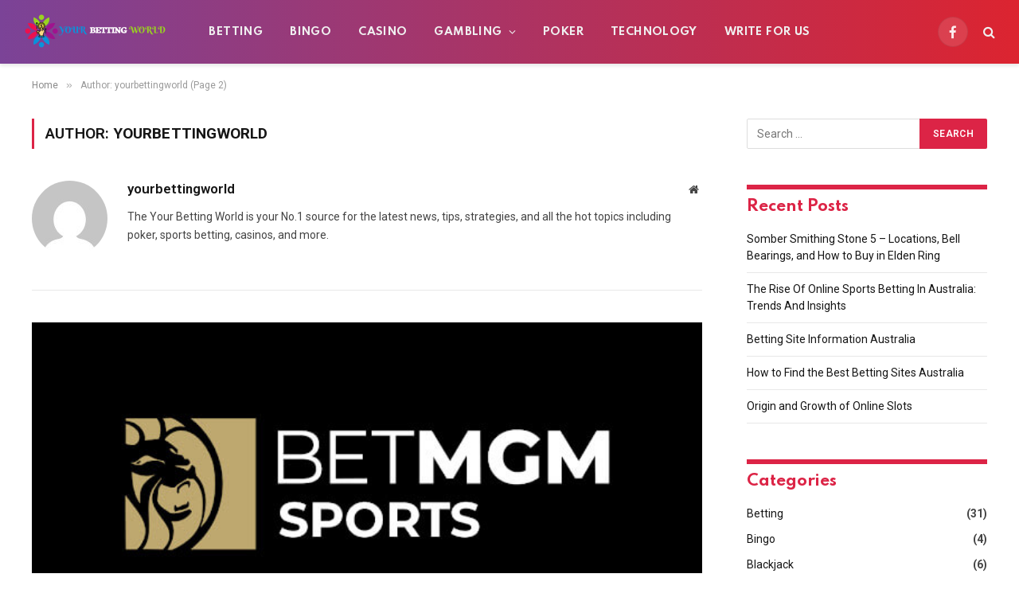

--- FILE ---
content_type: text/html; charset=UTF-8
request_url: https://www.yourbettingworld.com/author/yourbettingworld/page/2/
body_size: 17941
content:
<!DOCTYPE html>
<html lang="en-US" class="s-light site-s-light">

<head>

	<meta charset="UTF-8" />
	<meta name="viewport" content="width=device-width, initial-scale=1" />
	<meta name='robots' content='noindex, follow' />

	<!-- This site is optimized with the Yoast SEO plugin v26.6 - https://yoast.com/wordpress/plugins/seo/ -->
	<title>yourbettingworld, Author at your betting world - Page 2 of 10</title><link rel="preload" as="font" href="https://www.yourbettingworld.com/wp-content/themes/smart-mag/css/icons/fonts/ts-icons.woff2?v3.2" type="font/woff2" crossorigin="anonymous" />
	<meta property="og:locale" content="en_US" />
	<meta property="og:type" content="profile" />
	<meta property="og:title" content="yourbettingworld, Author at your betting world - Page 2 of 10" />
	<meta property="og:url" content="https://www.yourbettingworld.com/author/yourbettingworld/" />
	<meta property="og:site_name" content="your betting world" />
	<meta property="og:image" content="https://secure.gravatar.com/avatar/4ca95a1e865b8f40435240a9e165ba8c?s=500&d=mm&r=g" />
	<meta name="twitter:card" content="summary_large_image" />
	<script type="application/ld+json" class="yoast-schema-graph">{"@context":"https://schema.org","@graph":[{"@type":"ProfilePage","@id":"https://www.yourbettingworld.com/author/yourbettingworld/","url":"https://www.yourbettingworld.com/author/yourbettingworld/page/2/","name":"yourbettingworld, Author at your betting world - Page 2 of 10","isPartOf":{"@id":"https://www.yourbettingworld.com/#website"},"primaryImageOfPage":{"@id":"https://www.yourbettingworld.com/author/yourbettingworld/page/2/#primaryimage"},"image":{"@id":"https://www.yourbettingworld.com/author/yourbettingworld/page/2/#primaryimage"},"thumbnailUrl":"https://www.yourbettingworld.com/wp-content/uploads/2022/05/BetMGM.jpg","breadcrumb":{"@id":"https://www.yourbettingworld.com/author/yourbettingworld/page/2/#breadcrumb"},"inLanguage":"en-US","potentialAction":[{"@type":"ReadAction","target":["https://www.yourbettingworld.com/author/yourbettingworld/page/2/"]}]},{"@type":"ImageObject","inLanguage":"en-US","@id":"https://www.yourbettingworld.com/author/yourbettingworld/page/2/#primaryimage","url":"https://www.yourbettingworld.com/wp-content/uploads/2022/05/BetMGM.jpg","contentUrl":"https://www.yourbettingworld.com/wp-content/uploads/2022/05/BetMGM.jpg","width":600,"height":300,"caption":"BetMGM"},{"@type":"BreadcrumbList","@id":"https://www.yourbettingworld.com/author/yourbettingworld/page/2/#breadcrumb","itemListElement":[{"@type":"ListItem","position":1,"name":"Home","item":"https://www.yourbettingworld.com/"},{"@type":"ListItem","position":2,"name":"Archives for yourbettingworld"}]},{"@type":"WebSite","@id":"https://www.yourbettingworld.com/#website","url":"https://www.yourbettingworld.com/","name":"your betting world","description":"","potentialAction":[{"@type":"SearchAction","target":{"@type":"EntryPoint","urlTemplate":"https://www.yourbettingworld.com/?s={search_term_string}"},"query-input":{"@type":"PropertyValueSpecification","valueRequired":true,"valueName":"search_term_string"}}],"inLanguage":"en-US"},{"@type":"Person","@id":"https://www.yourbettingworld.com/#/schema/person/070ff2ef4faaaf26f54729be3cc74805","name":"yourbettingworld","image":{"@type":"ImageObject","inLanguage":"en-US","@id":"https://www.yourbettingworld.com/#/schema/person/image/","url":"https://secure.gravatar.com/avatar/5a18cc10ccc668776d2b3847352b7531f3c616cd787c7ea8e25580d93ffb58a7?s=96&d=mm&r=g","contentUrl":"https://secure.gravatar.com/avatar/5a18cc10ccc668776d2b3847352b7531f3c616cd787c7ea8e25580d93ffb58a7?s=96&d=mm&r=g","caption":"yourbettingworld"},"description":"The Your Betting World is your No.1 source for the latest news, tips, strategies, and all the hot topics including poker, sports betting, casinos, and more.","sameAs":["https://yourbettingworld.com"],"mainEntityOfPage":{"@id":"https://www.yourbettingworld.com/author/yourbettingworld/"}}]}</script>
	<!-- / Yoast SEO plugin. -->


<link rel='dns-prefetch' href='//fonts.googleapis.com' />
<link rel="alternate" type="application/rss+xml" title="your betting world &raquo; Feed" href="https://www.yourbettingworld.com/feed/" />
<link rel="alternate" type="application/rss+xml" title="your betting world &raquo; Comments Feed" href="https://www.yourbettingworld.com/comments/feed/" />
<link rel="alternate" type="application/rss+xml" title="your betting world &raquo; Posts by yourbettingworld Feed" href="https://www.yourbettingworld.com/author/yourbettingworld/feed/" />
<style id='wp-img-auto-sizes-contain-inline-css' type='text/css'>
img:is([sizes=auto i],[sizes^="auto," i]){contain-intrinsic-size:3000px 1500px}
/*# sourceURL=wp-img-auto-sizes-contain-inline-css */
</style>

<style id='wp-emoji-styles-inline-css' type='text/css'>

	img.wp-smiley, img.emoji {
		display: inline !important;
		border: none !important;
		box-shadow: none !important;
		height: 1em !important;
		width: 1em !important;
		margin: 0 0.07em !important;
		vertical-align: -0.1em !important;
		background: none !important;
		padding: 0 !important;
	}
/*# sourceURL=wp-emoji-styles-inline-css */
</style>
<link rel='stylesheet' id='wp-block-library-css' href='https://www.yourbettingworld.com/wp-includes/css/dist/block-library/style.min.css?ver=6.9' type='text/css' media='all' />
<style id='classic-theme-styles-inline-css' type='text/css'>
/*! This file is auto-generated */
.wp-block-button__link{color:#fff;background-color:#32373c;border-radius:9999px;box-shadow:none;text-decoration:none;padding:calc(.667em + 2px) calc(1.333em + 2px);font-size:1.125em}.wp-block-file__button{background:#32373c;color:#fff;text-decoration:none}
/*# sourceURL=/wp-includes/css/classic-themes.min.css */
</style>
<style id='global-styles-inline-css' type='text/css'>
:root{--wp--preset--aspect-ratio--square: 1;--wp--preset--aspect-ratio--4-3: 4/3;--wp--preset--aspect-ratio--3-4: 3/4;--wp--preset--aspect-ratio--3-2: 3/2;--wp--preset--aspect-ratio--2-3: 2/3;--wp--preset--aspect-ratio--16-9: 16/9;--wp--preset--aspect-ratio--9-16: 9/16;--wp--preset--color--black: #000000;--wp--preset--color--cyan-bluish-gray: #abb8c3;--wp--preset--color--white: #ffffff;--wp--preset--color--pale-pink: #f78da7;--wp--preset--color--vivid-red: #cf2e2e;--wp--preset--color--luminous-vivid-orange: #ff6900;--wp--preset--color--luminous-vivid-amber: #fcb900;--wp--preset--color--light-green-cyan: #7bdcb5;--wp--preset--color--vivid-green-cyan: #00d084;--wp--preset--color--pale-cyan-blue: #8ed1fc;--wp--preset--color--vivid-cyan-blue: #0693e3;--wp--preset--color--vivid-purple: #9b51e0;--wp--preset--gradient--vivid-cyan-blue-to-vivid-purple: linear-gradient(135deg,rgb(6,147,227) 0%,rgb(155,81,224) 100%);--wp--preset--gradient--light-green-cyan-to-vivid-green-cyan: linear-gradient(135deg,rgb(122,220,180) 0%,rgb(0,208,130) 100%);--wp--preset--gradient--luminous-vivid-amber-to-luminous-vivid-orange: linear-gradient(135deg,rgb(252,185,0) 0%,rgb(255,105,0) 100%);--wp--preset--gradient--luminous-vivid-orange-to-vivid-red: linear-gradient(135deg,rgb(255,105,0) 0%,rgb(207,46,46) 100%);--wp--preset--gradient--very-light-gray-to-cyan-bluish-gray: linear-gradient(135deg,rgb(238,238,238) 0%,rgb(169,184,195) 100%);--wp--preset--gradient--cool-to-warm-spectrum: linear-gradient(135deg,rgb(74,234,220) 0%,rgb(151,120,209) 20%,rgb(207,42,186) 40%,rgb(238,44,130) 60%,rgb(251,105,98) 80%,rgb(254,248,76) 100%);--wp--preset--gradient--blush-light-purple: linear-gradient(135deg,rgb(255,206,236) 0%,rgb(152,150,240) 100%);--wp--preset--gradient--blush-bordeaux: linear-gradient(135deg,rgb(254,205,165) 0%,rgb(254,45,45) 50%,rgb(107,0,62) 100%);--wp--preset--gradient--luminous-dusk: linear-gradient(135deg,rgb(255,203,112) 0%,rgb(199,81,192) 50%,rgb(65,88,208) 100%);--wp--preset--gradient--pale-ocean: linear-gradient(135deg,rgb(255,245,203) 0%,rgb(182,227,212) 50%,rgb(51,167,181) 100%);--wp--preset--gradient--electric-grass: linear-gradient(135deg,rgb(202,248,128) 0%,rgb(113,206,126) 100%);--wp--preset--gradient--midnight: linear-gradient(135deg,rgb(2,3,129) 0%,rgb(40,116,252) 100%);--wp--preset--font-size--small: 13px;--wp--preset--font-size--medium: 20px;--wp--preset--font-size--large: 36px;--wp--preset--font-size--x-large: 42px;--wp--preset--spacing--20: 0.44rem;--wp--preset--spacing--30: 0.67rem;--wp--preset--spacing--40: 1rem;--wp--preset--spacing--50: 1.5rem;--wp--preset--spacing--60: 2.25rem;--wp--preset--spacing--70: 3.38rem;--wp--preset--spacing--80: 5.06rem;--wp--preset--shadow--natural: 6px 6px 9px rgba(0, 0, 0, 0.2);--wp--preset--shadow--deep: 12px 12px 50px rgba(0, 0, 0, 0.4);--wp--preset--shadow--sharp: 6px 6px 0px rgba(0, 0, 0, 0.2);--wp--preset--shadow--outlined: 6px 6px 0px -3px rgb(255, 255, 255), 6px 6px rgb(0, 0, 0);--wp--preset--shadow--crisp: 6px 6px 0px rgb(0, 0, 0);}:where(.is-layout-flex){gap: 0.5em;}:where(.is-layout-grid){gap: 0.5em;}body .is-layout-flex{display: flex;}.is-layout-flex{flex-wrap: wrap;align-items: center;}.is-layout-flex > :is(*, div){margin: 0;}body .is-layout-grid{display: grid;}.is-layout-grid > :is(*, div){margin: 0;}:where(.wp-block-columns.is-layout-flex){gap: 2em;}:where(.wp-block-columns.is-layout-grid){gap: 2em;}:where(.wp-block-post-template.is-layout-flex){gap: 1.25em;}:where(.wp-block-post-template.is-layout-grid){gap: 1.25em;}.has-black-color{color: var(--wp--preset--color--black) !important;}.has-cyan-bluish-gray-color{color: var(--wp--preset--color--cyan-bluish-gray) !important;}.has-white-color{color: var(--wp--preset--color--white) !important;}.has-pale-pink-color{color: var(--wp--preset--color--pale-pink) !important;}.has-vivid-red-color{color: var(--wp--preset--color--vivid-red) !important;}.has-luminous-vivid-orange-color{color: var(--wp--preset--color--luminous-vivid-orange) !important;}.has-luminous-vivid-amber-color{color: var(--wp--preset--color--luminous-vivid-amber) !important;}.has-light-green-cyan-color{color: var(--wp--preset--color--light-green-cyan) !important;}.has-vivid-green-cyan-color{color: var(--wp--preset--color--vivid-green-cyan) !important;}.has-pale-cyan-blue-color{color: var(--wp--preset--color--pale-cyan-blue) !important;}.has-vivid-cyan-blue-color{color: var(--wp--preset--color--vivid-cyan-blue) !important;}.has-vivid-purple-color{color: var(--wp--preset--color--vivid-purple) !important;}.has-black-background-color{background-color: var(--wp--preset--color--black) !important;}.has-cyan-bluish-gray-background-color{background-color: var(--wp--preset--color--cyan-bluish-gray) !important;}.has-white-background-color{background-color: var(--wp--preset--color--white) !important;}.has-pale-pink-background-color{background-color: var(--wp--preset--color--pale-pink) !important;}.has-vivid-red-background-color{background-color: var(--wp--preset--color--vivid-red) !important;}.has-luminous-vivid-orange-background-color{background-color: var(--wp--preset--color--luminous-vivid-orange) !important;}.has-luminous-vivid-amber-background-color{background-color: var(--wp--preset--color--luminous-vivid-amber) !important;}.has-light-green-cyan-background-color{background-color: var(--wp--preset--color--light-green-cyan) !important;}.has-vivid-green-cyan-background-color{background-color: var(--wp--preset--color--vivid-green-cyan) !important;}.has-pale-cyan-blue-background-color{background-color: var(--wp--preset--color--pale-cyan-blue) !important;}.has-vivid-cyan-blue-background-color{background-color: var(--wp--preset--color--vivid-cyan-blue) !important;}.has-vivid-purple-background-color{background-color: var(--wp--preset--color--vivid-purple) !important;}.has-black-border-color{border-color: var(--wp--preset--color--black) !important;}.has-cyan-bluish-gray-border-color{border-color: var(--wp--preset--color--cyan-bluish-gray) !important;}.has-white-border-color{border-color: var(--wp--preset--color--white) !important;}.has-pale-pink-border-color{border-color: var(--wp--preset--color--pale-pink) !important;}.has-vivid-red-border-color{border-color: var(--wp--preset--color--vivid-red) !important;}.has-luminous-vivid-orange-border-color{border-color: var(--wp--preset--color--luminous-vivid-orange) !important;}.has-luminous-vivid-amber-border-color{border-color: var(--wp--preset--color--luminous-vivid-amber) !important;}.has-light-green-cyan-border-color{border-color: var(--wp--preset--color--light-green-cyan) !important;}.has-vivid-green-cyan-border-color{border-color: var(--wp--preset--color--vivid-green-cyan) !important;}.has-pale-cyan-blue-border-color{border-color: var(--wp--preset--color--pale-cyan-blue) !important;}.has-vivid-cyan-blue-border-color{border-color: var(--wp--preset--color--vivid-cyan-blue) !important;}.has-vivid-purple-border-color{border-color: var(--wp--preset--color--vivid-purple) !important;}.has-vivid-cyan-blue-to-vivid-purple-gradient-background{background: var(--wp--preset--gradient--vivid-cyan-blue-to-vivid-purple) !important;}.has-light-green-cyan-to-vivid-green-cyan-gradient-background{background: var(--wp--preset--gradient--light-green-cyan-to-vivid-green-cyan) !important;}.has-luminous-vivid-amber-to-luminous-vivid-orange-gradient-background{background: var(--wp--preset--gradient--luminous-vivid-amber-to-luminous-vivid-orange) !important;}.has-luminous-vivid-orange-to-vivid-red-gradient-background{background: var(--wp--preset--gradient--luminous-vivid-orange-to-vivid-red) !important;}.has-very-light-gray-to-cyan-bluish-gray-gradient-background{background: var(--wp--preset--gradient--very-light-gray-to-cyan-bluish-gray) !important;}.has-cool-to-warm-spectrum-gradient-background{background: var(--wp--preset--gradient--cool-to-warm-spectrum) !important;}.has-blush-light-purple-gradient-background{background: var(--wp--preset--gradient--blush-light-purple) !important;}.has-blush-bordeaux-gradient-background{background: var(--wp--preset--gradient--blush-bordeaux) !important;}.has-luminous-dusk-gradient-background{background: var(--wp--preset--gradient--luminous-dusk) !important;}.has-pale-ocean-gradient-background{background: var(--wp--preset--gradient--pale-ocean) !important;}.has-electric-grass-gradient-background{background: var(--wp--preset--gradient--electric-grass) !important;}.has-midnight-gradient-background{background: var(--wp--preset--gradient--midnight) !important;}.has-small-font-size{font-size: var(--wp--preset--font-size--small) !important;}.has-medium-font-size{font-size: var(--wp--preset--font-size--medium) !important;}.has-large-font-size{font-size: var(--wp--preset--font-size--large) !important;}.has-x-large-font-size{font-size: var(--wp--preset--font-size--x-large) !important;}
:where(.wp-block-post-template.is-layout-flex){gap: 1.25em;}:where(.wp-block-post-template.is-layout-grid){gap: 1.25em;}
:where(.wp-block-term-template.is-layout-flex){gap: 1.25em;}:where(.wp-block-term-template.is-layout-grid){gap: 1.25em;}
:where(.wp-block-columns.is-layout-flex){gap: 2em;}:where(.wp-block-columns.is-layout-grid){gap: 2em;}
:root :where(.wp-block-pullquote){font-size: 1.5em;line-height: 1.6;}
/*# sourceURL=global-styles-inline-css */
</style>
<link rel='stylesheet' id='contact-form-7-css' href='https://www.yourbettingworld.com/wp-content/plugins/contact-form-7/includes/css/styles.css?ver=6.1.4' type='text/css' media='all' />
<link rel='stylesheet' id='ez-toc-css' href='https://www.yourbettingworld.com/wp-content/plugins/easy-table-of-contents/assets/css/screen.min.css?ver=2.0.79.2' type='text/css' media='all' />
<style id='ez-toc-inline-css' type='text/css'>
div#ez-toc-container .ez-toc-title {font-size: 120%;}div#ez-toc-container .ez-toc-title {font-weight: 500;}div#ez-toc-container ul li , div#ez-toc-container ul li a {font-size: 95%;}div#ez-toc-container ul li , div#ez-toc-container ul li a {font-weight: 500;}div#ez-toc-container nav ul ul li {font-size: 90%;}.ez-toc-box-title {font-weight: bold; margin-bottom: 10px; text-align: center; text-transform: uppercase; letter-spacing: 1px; color: #666; padding-bottom: 5px;position:absolute;top:-4%;left:5%;background-color: inherit;transition: top 0.3s ease;}.ez-toc-box-title.toc-closed {top:-25%;}
.ez-toc-container-direction {direction: ltr;}.ez-toc-counter ul{counter-reset: item ;}.ez-toc-counter nav ul li a::before {content: counters(item, '.', decimal) '. ';display: inline-block;counter-increment: item;flex-grow: 0;flex-shrink: 0;margin-right: .2em; float: left; }.ez-toc-widget-direction {direction: ltr;}.ez-toc-widget-container ul{counter-reset: item ;}.ez-toc-widget-container nav ul li a::before {content: counters(item, '.', decimal) '. ';display: inline-block;counter-increment: item;flex-grow: 0;flex-shrink: 0;margin-right: .2em; float: left; }
/*# sourceURL=ez-toc-inline-css */
</style>
<link rel='stylesheet' id='smartmag-core-css' href='https://www.yourbettingworld.com/wp-content/themes/smart-mag/style.css?ver=10.3.2' type='text/css' media='all' />
<style id='smartmag-core-inline-css' type='text/css'>
:root { --c-main: #dc2446;
--c-main-rgb: 220,36,70;
--text-font: "Roboto", system-ui, -apple-system, "Segoe UI", Arial, sans-serif;
--body-font: "Roboto", system-ui, -apple-system, "Segoe UI", Arial, sans-serif;
--title-font: "Spartan", system-ui, -apple-system, "Segoe UI", Arial, sans-serif;
--h-font: "Spartan", system-ui, -apple-system, "Segoe UI", Arial, sans-serif;
--sidebar-width: 29%;
--c-excerpts: #686868;
--excerpt-size: 14px; }
.smart-head-main { --c-shadow: #eaeaea; }
.smart-head-main .smart-head-mid { --head-h: 80px; background: linear-gradient(90deg, #7b4397 0%, #dc2430 100%); }
.navigation-main .menu > li > a { font-family: "Spartan", system-ui, -apple-system, "Segoe UI", Arial, sans-serif; font-size: 13px; font-weight: bold; text-transform: uppercase; letter-spacing: 0.03em; }
.mega-menu .post-title a:hover { color: var(--c-nav-drop-hov); }
.s-dark .navigation-main { --c-nav-hov: #ff9191; }
.s-dark .navigation { --c-nav-drop-bg: #982f5b; }
.smart-head-mobile .smart-head-mid { background: linear-gradient(90deg, #794c93 0%, #dd2c35 100%); }
.s-dark .off-canvas, .off-canvas.s-dark { background-color: #140010; }
.s-dark .smart-head-main .spc-social,
.smart-head-main .s-dark .spc-social { --c-spc-social: rgba(255,255,255,0.9); --c-spc-social-hov: #ffffff; }
.smart-head-main .spc-social { --spc-social-fs: 17px; }
.s-dark .smart-head-main .search-icon:hover,
.smart-head-main .s-dark .search-icon:hover { color: #ffffff; }
.s-dark .upper-footer { background-color: #140010; }
.s-dark .lower-footer { background-color: #140010; }
.post-meta .text-in, .post-meta .post-cat > a { font-size: 11px; }
.post-meta .post-cat > a { font-weight: 600; }
.block-head-f { --space-below: 7px; --line-weight: 6px; --c-line: var(--c-main); --c-border: #ffffff; }
.block-head-f .heading { color: var(--c-main); }
.load-button { padding-top: 14px; padding-bottom: 14px; padding-left: 14px; padding-right: 14px; width: 300px; min-width: 0; border-radius: 50px; }
.loop-grid-base .post-title { font-size: 16px; font-weight: bold; line-height: 1.4; letter-spacing: -0.03em; }
.loop-list .post-title { font-size: 20px; font-weight: bold; line-height: 1.5; letter-spacing: -0.03em; }
.loop-small .post-title { font-size: 14px; font-weight: 600; letter-spacing: -0.03em; }
@media (min-width: 940px) and (max-width: 1200px) { .navigation-main .menu > li > a { font-size: calc(10px + (13px - 10px) * .7); } }


/*# sourceURL=smartmag-core-inline-css */
</style>
<link rel='stylesheet' id='smartmag-magnific-popup-css' href='https://www.yourbettingworld.com/wp-content/themes/smart-mag/css/lightbox.css?ver=10.3.2' type='text/css' media='all' />
<link rel='stylesheet' id='smartmag-icons-css' href='https://www.yourbettingworld.com/wp-content/themes/smart-mag/css/icons/icons.css?ver=10.3.2' type='text/css' media='all' />
<link rel='stylesheet' id='smartmag-gfonts-custom-css' href='https://fonts.googleapis.com/css?family=Roboto%3A400%2C500%2C600%2C700%7CSpartan%3A400%2C500%2C600%2C700%2Cbold&#038;display=swap' type='text/css' media='all' />
<script type="text/javascript" id="smartmag-lazy-inline-js-after">
/* <![CDATA[ */
/**
 * @copyright ThemeSphere
 * @preserve
 */
var BunyadLazy={};BunyadLazy.load=function(){function a(e,n){var t={};e.dataset.bgset&&e.dataset.sizes?(t.sizes=e.dataset.sizes,t.srcset=e.dataset.bgset):t.src=e.dataset.bgsrc,function(t){var a=t.dataset.ratio;if(0<a){const e=t.parentElement;if(e.classList.contains("media-ratio")){const n=e.style;n.getPropertyValue("--a-ratio")||(n.paddingBottom=100/a+"%")}}}(e);var a,o=document.createElement("img");for(a in o.onload=function(){var t="url('"+(o.currentSrc||o.src)+"')",a=e.style;a.backgroundImage!==t&&requestAnimationFrame(()=>{a.backgroundImage=t,n&&n()}),o.onload=null,o.onerror=null,o=null},o.onerror=o.onload,t)o.setAttribute(a,t[a]);o&&o.complete&&0<o.naturalWidth&&o.onload&&o.onload()}function e(t){t.dataset.loaded||a(t,()=>{document.dispatchEvent(new Event("lazyloaded")),t.dataset.loaded=1})}function n(t){"complete"===document.readyState?t():window.addEventListener("load",t)}return{initEarly:function(){var t,a=()=>{document.querySelectorAll(".img.bg-cover:not(.lazyload)").forEach(e)};"complete"!==document.readyState?(t=setInterval(a,150),n(()=>{a(),clearInterval(t)})):a()},callOnLoad:n,initBgImages:function(t){t&&n(()=>{document.querySelectorAll(".img.bg-cover").forEach(e)})},bgLoad:a}}(),BunyadLazy.load.initEarly();
//# sourceURL=smartmag-lazy-inline-js-after
/* ]]> */
</script>
<script type="text/javascript" src="https://www.yourbettingworld.com/wp-includes/js/jquery/jquery.min.js?ver=3.7.1" id="jquery-core-js"></script>
<script type="text/javascript" src="https://www.yourbettingworld.com/wp-includes/js/jquery/jquery-migrate.min.js?ver=3.4.1" id="jquery-migrate-js"></script>
<link rel="https://api.w.org/" href="https://www.yourbettingworld.com/wp-json/" /><link rel="alternate" title="JSON" type="application/json" href="https://www.yourbettingworld.com/wp-json/wp/v2/users/1" /><link rel="EditURI" type="application/rsd+xml" title="RSD" href="https://www.yourbettingworld.com/xmlrpc.php?rsd" />
<meta name="generator" content="WordPress 6.9" />

		<script>
		var BunyadSchemeKey = 'bunyad-scheme';
		(() => {
			const d = document.documentElement;
			const c = d.classList;
			var scheme = localStorage.getItem(BunyadSchemeKey);
			
			if (scheme) {
				d.dataset.origClass = c;
				scheme === 'dark' ? c.remove('s-light', 'site-s-light') : c.remove('s-dark', 'site-s-dark');
				c.add('site-s-' + scheme, 's-' + scheme);
			}
		})();
		</script>
		<meta name="generator" content="Elementor 3.33.5; features: additional_custom_breakpoints; settings: css_print_method-external, google_font-enabled, font_display-auto">
			<style>
				.e-con.e-parent:nth-of-type(n+4):not(.e-lazyloaded):not(.e-no-lazyload),
				.e-con.e-parent:nth-of-type(n+4):not(.e-lazyloaded):not(.e-no-lazyload) * {
					background-image: none !important;
				}
				@media screen and (max-height: 1024px) {
					.e-con.e-parent:nth-of-type(n+3):not(.e-lazyloaded):not(.e-no-lazyload),
					.e-con.e-parent:nth-of-type(n+3):not(.e-lazyloaded):not(.e-no-lazyload) * {
						background-image: none !important;
					}
				}
				@media screen and (max-height: 640px) {
					.e-con.e-parent:nth-of-type(n+2):not(.e-lazyloaded):not(.e-no-lazyload),
					.e-con.e-parent:nth-of-type(n+2):not(.e-lazyloaded):not(.e-no-lazyload) * {
						background-image: none !important;
					}
				}
			</style>
			<!-- Google tag (gtag.js) -->
<script async src="https://www.googletagmanager.com/gtag/js?id=G-FHPDCMMFG0"></script>
<script>
  window.dataLayer = window.dataLayer || [];
  function gtag(){dataLayer.push(arguments);}
  gtag('js', new Date());

  gtag('config', 'G-FHPDCMMFG0');
</script>

</head>

<body class="archive paged author author-yourbettingworld author-1 paged-2 author-paged-2 wp-theme-smart-mag right-sidebar has-lb has-lb-sm ts-img-hov-fade layout-normal elementor-default elementor-kit-1259">




<div class="main-wrap">

	
<div class="off-canvas-backdrop"></div>
<div class="mobile-menu-container off-canvas s-dark hide-menu-lg" id="off-canvas">

	<div class="off-canvas-head">
		<a href="#" class="close">
			<span class="visuallyhidden">Close Menu</span>
			<i class="tsi tsi-times"></i>
		</a>

		<div class="ts-logo">
					</div>
	</div>

	<div class="off-canvas-content">

					<ul class="mobile-menu"></ul>
		
					<div class="off-canvas-widgets">
				
		<div id="smartmag-block-newsletter-2" class="widget ts-block-widget smartmag-widget-newsletter">		
		<div class="block">
			<div class="block-newsletter ">
	<div class="spc-newsletter spc-newsletter-b spc-newsletter-center spc-newsletter-sm">

		<div class="bg-wrap"></div>

		
		<div class="inner">

			
			
			<h3 class="heading">
				Subscribe to Updates			</h3>

							<div class="base-text message">
					<p>Get the latest creative news from FooBar about art, design and business.</p>
</div>
			
							<form method="post" action="" class="form fields-style fields-full" target="_blank">
					<div class="main-fields">
						<p class="field-email">
							<input type="email" name="EMAIL" placeholder="Your email address.." required />
						</p>
						
						<p class="field-submit">
							<input type="submit" value="Subscribe" />
						</p>
					</div>

											<p class="disclaimer">
							<label>
																	<input type="checkbox" name="privacy" required />
								
								By signing up, you agree to the our terms and our <a href="#">Privacy Policy</a> agreement.							</label>
						</p>
									</form>
			
			
		</div>
	</div>
</div>		</div>

		</div>
		<div id="smartmag-block-posts-small-2" class="widget ts-block-widget smartmag-widget-posts-small">		
		<div class="block">
					<section class="block-wrap block-posts-small block-sc mb-none" data-id="1">

			<div class="widget-title block-head block-head-ac block-head-b"><h5 class="heading">What's Hot</h5></div>	
			<div class="block-content">
				
	<div class="loop loop-small loop-small-a loop-sep loop-small-sep grid grid-1 md:grid-1 sm:grid-1 xs:grid-1">

					
<article class="l-post small-post small-a-post m-pos-left">

	
			<div class="media">

		
			<a href="https://www.yourbettingworld.com/somber-smithing-stone-5/" class="image-link media-ratio ar-bunyad-thumb" title="Somber Smithing Stone 5 – Locations, Bell Bearings, and How to Buy in Elden Ring"><span data-bgsrc="https://www.yourbettingworld.com/wp-content/uploads/2025/07/Where-to-Find-Somber-Smithing-Stone-5-and-Bell-Bearings-in-Elden-Ring-300x169.png" class="img bg-cover wp-post-image attachment-medium size-medium lazyload" data-bgset="https://www.yourbettingworld.com/wp-content/uploads/2025/07/Where-to-Find-Somber-Smithing-Stone-5-and-Bell-Bearings-in-Elden-Ring-300x169.png 300w, https://www.yourbettingworld.com/wp-content/uploads/2025/07/Where-to-Find-Somber-Smithing-Stone-5-and-Bell-Bearings-in-Elden-Ring-1024x576.png 1024w, https://www.yourbettingworld.com/wp-content/uploads/2025/07/Where-to-Find-Somber-Smithing-Stone-5-and-Bell-Bearings-in-Elden-Ring-768x432.png 768w, https://www.yourbettingworld.com/wp-content/uploads/2025/07/Where-to-Find-Somber-Smithing-Stone-5-and-Bell-Bearings-in-Elden-Ring-150x84.png 150w, https://www.yourbettingworld.com/wp-content/uploads/2025/07/Where-to-Find-Somber-Smithing-Stone-5-and-Bell-Bearings-in-Elden-Ring-450x253.png 450w, https://www.yourbettingworld.com/wp-content/uploads/2025/07/Where-to-Find-Somber-Smithing-Stone-5-and-Bell-Bearings-in-Elden-Ring-1200x675.png 1200w, https://www.yourbettingworld.com/wp-content/uploads/2025/07/Where-to-Find-Somber-Smithing-Stone-5-and-Bell-Bearings-in-Elden-Ring.png 1280w" data-sizes="(max-width: 110px) 100vw, 110px" role="img" aria-label="Somber Smithing Stone 5 location guide in Elden Ring"></span></a>			
			
			
			
		
		</div>
	

	
		<div class="content">

			<div class="post-meta post-meta-a post-meta-left has-below"><h4 class="is-title post-title"><a href="https://www.yourbettingworld.com/somber-smithing-stone-5/">Somber Smithing Stone 5 – Locations, Bell Bearings, and How to Buy in Elden Ring</a></h4><div class="post-meta-items meta-below"><span class="meta-item date"><span class="date-link"><time class="post-date" datetime="2025-07-16T16:23:23+00:00">July 16, 2025</time></span></span></div></div>			
			
			
		</div>

	
</article>	
					
<article class="l-post small-post small-a-post m-pos-left">

	
			<div class="media">

		
			<a href="https://www.yourbettingworld.com/the-rise-of-online-sports-betting-in-australia/" class="image-link media-ratio ar-bunyad-thumb" title="The Rise Of Online Sports Betting In Australia: Trends And Insights"><span data-bgsrc="https://www.yourbettingworld.com/wp-content/uploads/2023/12/Online-Sports-Betting-300x300.png" class="img bg-cover wp-post-image attachment-medium size-medium lazyload" data-bgset="https://www.yourbettingworld.com/wp-content/uploads/2023/12/Online-Sports-Betting-300x300.png 300w, https://www.yourbettingworld.com/wp-content/uploads/2023/12/Online-Sports-Betting-150x150.png 150w, https://www.yourbettingworld.com/wp-content/uploads/2023/12/Online-Sports-Betting-450x450.png 450w, https://www.yourbettingworld.com/wp-content/uploads/2023/12/Online-Sports-Betting.png 650w" data-sizes="(max-width: 110px) 100vw, 110px" role="img" aria-label="Online Sports Betting"></span></a>			
			
			
			
		
		</div>
	

	
		<div class="content">

			<div class="post-meta post-meta-a post-meta-left has-below"><h4 class="is-title post-title"><a href="https://www.yourbettingworld.com/the-rise-of-online-sports-betting-in-australia/">The Rise Of Online Sports Betting In Australia: Trends And Insights</a></h4><div class="post-meta-items meta-below"><span class="meta-item date"><span class="date-link"><time class="post-date" datetime="2023-12-18T06:08:47+00:00">December 18, 2023</time></span></span></div></div>			
			
			
		</div>

	
</article>	
					
<article class="l-post small-post small-a-post m-pos-left">

	
			<div class="media">

		
			<a href="https://www.yourbettingworld.com/betting-site-information-australia/" class="image-link media-ratio ar-bunyad-thumb" title="Betting Site Information Australia"><span data-bgsrc="https://www.yourbettingworld.com/wp-content/uploads/2022/09/Betting-Site-300x162.jpg" class="img bg-cover wp-post-image attachment-medium size-medium lazyload" data-bgset="https://www.yourbettingworld.com/wp-content/uploads/2022/09/Betting-Site-300x162.jpg 300w, https://www.yourbettingworld.com/wp-content/uploads/2022/09/Betting-Site-150x81.jpg 150w, https://www.yourbettingworld.com/wp-content/uploads/2022/09/Betting-Site-450x243.jpg 450w, https://www.yourbettingworld.com/wp-content/uploads/2022/09/Betting-Site.jpg 500w" data-sizes="(max-width: 110px) 100vw, 110px" role="img" aria-label="Betting Site"></span></a>			
			
			
			
		
		</div>
	

	
		<div class="content">

			<div class="post-meta post-meta-a post-meta-left has-below"><h4 class="is-title post-title"><a href="https://www.yourbettingworld.com/betting-site-information-australia/">Betting Site Information Australia</a></h4><div class="post-meta-items meta-below"><span class="meta-item date"><span class="date-link"><time class="post-date" datetime="2022-09-09T09:40:26+00:00">September 9, 2022</time></span></span></div></div>			
			
			
		</div>

	
</article>	
		
	</div>

					</div>

		</section>
				</div>

		</div>			</div>
		
		
		<div class="spc-social-block spc-social spc-social-b smart-head-social">
		
			
				<a href="https://www.facebook.com/yourbettingworld" class="link service s-facebook" target="_blank" rel="nofollow noopener">
					<i class="icon tsi tsi-facebook"></i>					<span class="visuallyhidden">Facebook</span>
				</a>
									
			
		</div>

		
	</div>

</div>
<div class="smart-head smart-head-a smart-head-main" id="smart-head" data-sticky="auto" data-sticky-type="smart" data-sticky-full>
	
	<div class="smart-head-row smart-head-mid smart-head-row-3 s-dark has-center-nav smart-head-row-full">

		<div class="inner full">

							
				<div class="items items-left ">
					<a href="https://www.yourbettingworld.com/" title="your betting world" rel="home" class="logo-link ts-logo logo-is-image">
		<span>
			
				
					<img src="https://www.yourbettingworld.com/wp-content/uploads/2022/07/your-betting-world-logo-2.png" class="logo-image" alt="your betting world" width="183" height="48"/>
									 
					</span>
	</a>				</div>

							
				<div class="items items-center ">
					<div class="nav-wrap">
		<nav class="navigation navigation-main nav-hov-a">
			<ul id="menu-menu" class="menu"><li id="menu-item-493" class="menu-item menu-item-type-taxonomy menu-item-object-category menu-cat-15 menu-item-493"><a href="https://www.yourbettingworld.com/category/betting/">Betting</a></li>
<li id="menu-item-494" class="menu-item menu-item-type-taxonomy menu-item-object-category menu-cat-16 menu-item-494"><a href="https://www.yourbettingworld.com/category/bingo/">Bingo</a></li>
<li id="menu-item-495" class="menu-item menu-item-type-taxonomy menu-item-object-category menu-cat-18 menu-item-495"><a href="https://www.yourbettingworld.com/category/casino/">Casino</a></li>
<li id="menu-item-497" class="menu-item menu-item-type-taxonomy menu-item-object-category menu-item-has-children menu-cat-19 menu-item-497"><a href="https://www.yourbettingworld.com/category/gambling/">Gambling</a>
<ul class="sub-menu">
	<li id="menu-item-499" class="menu-item menu-item-type-taxonomy menu-item-object-category menu-cat-20 menu-item-499"><a href="https://www.yourbettingworld.com/category/lotteries/">Lotteries</a></li>
</ul>
</li>
<li id="menu-item-500" class="menu-item menu-item-type-taxonomy menu-item-object-category menu-cat-21 menu-item-500"><a href="https://www.yourbettingworld.com/category/poker/">Poker</a></li>
<li id="menu-item-501" class="menu-item menu-item-type-taxonomy menu-item-object-category menu-cat-6 menu-item-501"><a href="https://www.yourbettingworld.com/category/technology/">Technology</a></li>
<li id="menu-item-503" class="menu-item menu-item-type-post_type menu-item-object-page menu-item-503"><a href="https://www.yourbettingworld.com/write-for-us/">Write For Us</a></li>
</ul>		</nav>
	</div>
				</div>

							
				<div class="items items-right ">
				
		<div class="spc-social-block spc-social spc-social-b smart-head-social">
		
			
				<a href="https://www.facebook.com/yourbettingworld" class="link service s-facebook" target="_blank" rel="nofollow noopener">
					<i class="icon tsi tsi-facebook"></i>					<span class="visuallyhidden">Facebook</span>
				</a>
									
			
		</div>

		

	<a href="#" class="search-icon has-icon-only is-icon" title="Search">
		<i class="tsi tsi-search"></i>
	</a>

				</div>

						
		</div>
	</div>

	</div>
<div class="smart-head smart-head-a smart-head-mobile" id="smart-head-mobile" data-sticky="mid" data-sticky-type="smart" data-sticky-full>
	
	<div class="smart-head-row smart-head-mid smart-head-row-3 s-dark smart-head-row-full">

		<div class="inner wrap">

							
				<div class="items items-left ">
				
<button class="offcanvas-toggle has-icon" type="button" aria-label="Menu">
	<span class="hamburger-icon hamburger-icon-a">
		<span class="inner"></span>
	</span>
</button>				</div>

							
				<div class="items items-center ">
					<a href="https://www.yourbettingworld.com/" title="your betting world" rel="home" class="logo-link ts-logo logo-is-image">
		<span>
			
				
					<img src="https://www.yourbettingworld.com/wp-content/uploads/2022/07/your-betting-world-logo-2.png" class="logo-image" alt="your betting world" width="183" height="48"/>
									 
					</span>
	</a>				</div>

							
				<div class="items items-right ">
				

	<a href="#" class="search-icon has-icon-only is-icon" title="Search">
		<i class="tsi tsi-search"></i>
	</a>

				</div>

						
		</div>
	</div>

	</div>
<nav class="breadcrumbs is-full-width breadcrumbs-a" id="breadcrumb"><div class="inner ts-contain "><span><a href="https://www.yourbettingworld.com/"><span>Home</span></a></span><span class="delim">&raquo;</span><span class="current">Author: yourbettingworld (Page 2)</span></div></nav>
<div class="main ts-contain cf right-sidebar">
			<div class="ts-row">
			<div class="col-8 main-content">

							<h1 class="archive-heading">
					Author: <span>yourbettingworld</span>				</h1>
						
					
							<div class="archive-author-box">
					<section class="author-info">

	<img alt='' src='https://secure.gravatar.com/avatar/5a18cc10ccc668776d2b3847352b7531f3c616cd787c7ea8e25580d93ffb58a7?s=95&#038;d=mm&#038;r=g' srcset='https://secure.gravatar.com/avatar/5a18cc10ccc668776d2b3847352b7531f3c616cd787c7ea8e25580d93ffb58a7?s=190&#038;d=mm&#038;r=g 2x' class='avatar avatar-95 photo' height='95' width='95' decoding='async'/>	
	<div class="description">
		<a href="https://www.yourbettingworld.com/author/yourbettingworld/" title="Posts by yourbettingworld" rel="author">yourbettingworld</a>		
		<ul class="social-icons">
					
			<li>
				<a href="https://yourbettingworld.com" class="icon tsi tsi-home" title="Website"> 
					<span class="visuallyhidden">Website</span></a>				
			</li>
			
			
				</ul>
		
		<p class="bio">The Your Betting World is your No.1 source for the latest news, tips, strategies, and all the hot topics including poker, sports betting, casinos, and more.</p>
	</div>
	
</section>				</div>
							
					<section class="block-wrap block-large mb-none" data-id="2">

				
			<div class="block-content">
					
	<div class="loop loop-grid loop-grid-base grid grid-1 md:grid-1 xs:grid-1">

					
<article class="l-post grid-post grid-base-post">

	
			<div class="media">

		
			<a href="https://www.yourbettingworld.com/which-sports-does-betmgm-allow-you-to-bet-on/" class="image-link media-ratio ar-bunyad-main-full" title="Which Sports Does BetMGM Allow You to bet On?"><span data-bgsrc="https://www.yourbettingworld.com/wp-content/uploads/2022/05/BetMGM.jpg" class="img bg-cover wp-post-image attachment-bunyad-main-full size-bunyad-main-full no-lazy skip-lazy" data-bgset="https://www.yourbettingworld.com/wp-content/uploads/2022/05/BetMGM.jpg 600w, https://www.yourbettingworld.com/wp-content/uploads/2022/05/BetMGM-300x150.jpg 300w, https://www.yourbettingworld.com/wp-content/uploads/2022/05/BetMGM-150x75.jpg 150w, https://www.yourbettingworld.com/wp-content/uploads/2022/05/BetMGM-450x225.jpg 450w" data-sizes="(max-width: 1200px) 100vw, 1200px" role="img" aria-label="BetMGM"></span></a>			
			
			
			
		
		</div>
	

	
		<div class="content">

			<div class="post-meta post-meta-a"><div class="post-meta-items meta-above"><span class="meta-item post-cat">
						
						<a href="https://www.yourbettingworld.com/category/betting/" class="category term-color-15" rel="category">Betting</a>
					</span>
					<span class="meta-item date"><span class="date-link"><time class="post-date" datetime="2022-05-24T04:06:33+00:00">May 24, 2022</time></span></span></div><h2 class="is-title post-title"><a href="https://www.yourbettingworld.com/which-sports-does-betmgm-allow-you-to-bet-on/">Which Sports Does BetMGM Allow You to bet On?</a></h2></div>			
						
				<div class="excerpt">
					<p>BetMGM has lots to offer its loyal fans as one of the leading betting operators in the developing betting market. This short article will look at the BetMGM sports on offer and see which types of bets and markets are available.   The sportsbook’s selection of betting markets is anything but disappointing. Users have access to the most lucrative and popular domestic and global markets. You can choose from the following BetMGM sports markets to bet on: Football Basketball Soccer MMA Tennis Golf Boxing Aussie Rules Cricket MLB Formula 1 NASCAR Rugby League NHL Rugby Union There is plenty of room&hellip;</p>
				</div>
			
			
			
				<a href="https://www.yourbettingworld.com/which-sports-does-betmgm-allow-you-to-bet-on/" class="read-more-link read-more-btn ts-button ts-button-alt">
					Read More				</a>

			
		</div>

	
</article>					
<article class="l-post grid-post grid-base-post">

	
			<div class="media">

		
			<a href="https://www.yourbettingworld.com/variants-of-poker-you-can-bet-on-with-crypto/" class="image-link media-ratio ar-bunyad-main-full" title="Variants of Poker you can Bet on with Crypto"><span data-bgsrc="https://www.yourbettingworld.com/wp-content/uploads/2022/04/Variants-of-Poker.png" class="img bg-cover wp-post-image attachment-large size-large lazyload" role="img" aria-label="Variants of Poker"></span></a>			
			
			
			
		
		</div>
	

	
		<div class="content">

			<div class="post-meta post-meta-a"><div class="post-meta-items meta-above"><span class="meta-item post-cat">
						
						<a href="https://www.yourbettingworld.com/category/poker/" class="category term-color-21" rel="category">Poker</a>
					</span>
					<span class="meta-item date"><span class="date-link"><time class="post-date" datetime="2022-04-27T10:29:15+00:00">April 27, 2022</time></span></span></div><h2 class="is-title post-title"><a href="https://www.yourbettingworld.com/variants-of-poker-you-can-bet-on-with-crypto/">Variants of Poker you can Bet on with Crypto</a></h2></div>			
						
				<div class="excerpt">
					<p>Poker remains a classic card game that many punters play online. With the creation of crypto casinos, players get an extra chance to play this game with access to more flexible payment options. Here, we explore online poker variants that you can play using crypto. Crypto Poker Variants There are many poker variations like Omaha, Texas Hold’em, Stud, Razz, etc. All these games offer different betting structures, rules, and payouts. Below is an explanation of each variant: Texas Hold&#8217;em The most popular variant is Texas Hold’em which has been around for decades and is played in real life as well.&hellip;</p>
				</div>
			
			
			
				<a href="https://www.yourbettingworld.com/variants-of-poker-you-can-bet-on-with-crypto/" class="read-more-link read-more-btn ts-button ts-button-alt">
					Read More				</a>

			
		</div>

	
</article>					
<article class="l-post grid-post grid-base-post">

	
			<div class="media">

		
			<a href="https://www.yourbettingworld.com/ohio-online-sports-betting/" class="image-link media-ratio ar-bunyad-main-full" title="Ohio online sports betting"><span data-bgsrc="https://www.yourbettingworld.com/wp-content/uploads/2022/04/online-sports-betting.jpg" class="img bg-cover wp-post-image attachment-large size-large lazyload" role="img" aria-label="online sports betting"></span></a>			
			
			
			
		
		</div>
	

	
		<div class="content">

			<div class="post-meta post-meta-a"><div class="post-meta-items meta-above"><span class="meta-item post-cat">
						
						<a href="https://www.yourbettingworld.com/category/betting/" class="category term-color-15" rel="category">Betting</a>
					</span>
					<span class="meta-item date"><span class="date-link"><time class="post-date" datetime="2022-04-12T05:48:39+00:00">April 12, 2022</time></span></span></div><h2 class="is-title post-title"><a href="https://www.yourbettingworld.com/ohio-online-sports-betting/">Ohio online sports betting</a></h2></div>			
						
				<div class="excerpt">
					<p>A sports betting operator refers companies to betters and gives them the opportunity to make wagers. An operator also offers players schedules to sporting activities taking place. The sports betting operator may act in two ways; collecting bets from gamblers and paying their winnings, or as a middleman, connecting players with other gambling players or bookmakers. Major outlets have gone on to forecast their predictions for the 2022 season. Whilst the last season might have somewhat fell short, there is rising excitement and anticipation for the upcoming season. There is an overall consensus amongst the opinion makers that Ohio State&hellip;</p>
				</div>
			
			
			
				<a href="https://www.yourbettingworld.com/ohio-online-sports-betting/" class="read-more-link read-more-btn ts-button ts-button-alt">
					Read More				</a>

			
		</div>

	
</article>					
<article class="l-post grid-post grid-base-post">

	
			<div class="media">

		
			<a href="https://www.yourbettingworld.com/how-to-access-merit-casino-from-meritbrisk/" class="image-link media-ratio ar-bunyad-main-full" title="How to access Merit Casino from Meritbrisk?"><span data-bgsrc="https://www.yourbettingworld.com/wp-content/uploads/2022/03/Meritbrisk-1536x864.jpg" class="img bg-cover wp-post-image attachment-1536x1536 size-1536x1536 lazyload" data-bgset="https://www.yourbettingworld.com/wp-content/uploads/2022/03/Meritbrisk-1536x864.jpg 1536w, https://www.yourbettingworld.com/wp-content/uploads/2022/03/Meritbrisk-1024x576.jpg 1024w, https://www.yourbettingworld.com/wp-content/uploads/2022/03/Meritbrisk-1280x720.jpg 1280w, https://www.yourbettingworld.com/wp-content/uploads/2022/03/Meritbrisk.jpg 2048w" data-sizes="(max-width: 1200px) 100vw, 1200px" role="img" aria-label="Meritbrisk"></span></a>			
			
			
			
		
		</div>
	

	
		<div class="content">

			<div class="post-meta post-meta-a"><div class="post-meta-items meta-above"><span class="meta-item post-cat">
						
						<a href="https://www.yourbettingworld.com/category/casino/" class="category term-color-18" rel="category">Casino</a>
					</span>
					<span class="meta-item date"><span class="date-link"><time class="post-date" datetime="2022-03-21T17:51:25+00:00">March 21, 2022</time></span></span></div><h2 class="is-title post-title"><a href="https://www.yourbettingworld.com/how-to-access-merit-casino-from-meritbrisk/">How to access Merit Casino from Meritbrisk?</a></h2></div>			
						
				<div class="excerpt">
					<p>Meritbrisk welcomes all the players who want to play casino but in some or other confused with which casino they should start. The team of meritbrisk is excellent in clearing your confusion among the numerous casino websites available on the internet. Online casinos, also called internet casinos, modify the traditional online model of casinos. Playing online casinos gives various profitable chances to gamblers who want to play and wager online in casino games. It is also one of the prolific forms of doing virtual live gambling. Various online casinos offer more significant payback percentages for multiple slot machine games, and&hellip;</p>
				</div>
			
			
			
				<a href="https://www.yourbettingworld.com/how-to-access-merit-casino-from-meritbrisk/" class="read-more-link read-more-btn ts-button ts-button-alt">
					Read More				</a>

			
		</div>

	
</article>					
<article class="l-post grid-post grid-base-post">

	
			<div class="media">

		
			<a href="https://www.yourbettingworld.com/best-advice-to-follow-for-michigan-players/" class="image-link media-ratio ar-bunyad-main-full" title="Best Advice to Follow for Michigan Players"><span data-bgsrc="https://www.yourbettingworld.com/wp-content/uploads/2022/03/Michigan-Players-1024x576.jpg" class="img bg-cover wp-post-image attachment-large size-large lazyload" data-bgset="https://www.yourbettingworld.com/wp-content/uploads/2022/03/Michigan-Players-1024x576.jpg 1024w, https://www.yourbettingworld.com/wp-content/uploads/2022/03/Michigan-Players.jpg 1200w" data-sizes="(max-width: 1200px) 100vw, 1200px" role="img" aria-label="Michigan Players"></span></a>			
			
			
			
		
		</div>
	

	
		<div class="content">

			<div class="post-meta post-meta-a"><div class="post-meta-items meta-above"><span class="meta-item post-cat">
						
						<a href="https://www.yourbettingworld.com/category/games/" class="category term-color-217" rel="category">Games</a>
					</span>
					<span class="meta-item date"><span class="date-link"><time class="post-date" datetime="2022-03-02T16:56:45+00:00">March 2, 2022</time></span></span></div><h2 class="is-title post-title"><a href="https://www.yourbettingworld.com/best-advice-to-follow-for-michigan-players/">Best Advice to Follow for Michigan Players</a></h2></div>			
						
				<div class="excerpt">
					<p>There are a lot of different resources out there for college football players. You can find great advice on how to win the Big Ten, increase your vertical jump and even what car to buy. But if you’re a freshman or sophomore player on the team, you aren’t looking for that kind of advice. You want some tips on impressing your coaches and getting more playing time this season. That’s why we’ve decided to take an analytical look at the best advice you can find for Michigan players. Go throughout the list for the best advice for any Michigan player. &hellip;</p>
				</div>
			
			
			
				<a href="https://www.yourbettingworld.com/best-advice-to-follow-for-michigan-players/" class="read-more-link read-more-btn ts-button ts-button-alt">
					Read More				</a>

			
		</div>

	
</article>					
<article class="l-post grid-post grid-base-post">

	
			<div class="media">

		
			<a href="https://www.yourbettingworld.com/the-guide-to-litecoin-betting-sites/" class="image-link media-ratio ar-bunyad-main-full" title="The Guide to Litecoin Betting Sites"><span data-bgsrc="https://www.yourbettingworld.com/wp-content/uploads/2022/02/Litecoin-Betting-Sites.png" class="img bg-cover wp-post-image attachment-large size-large lazyload" role="img" aria-label="Litecoin Betting Sites"></span></a>			
			
			
			
		
		</div>
	

	
		<div class="content">

			<div class="post-meta post-meta-a"><div class="post-meta-items meta-above"><span class="meta-item post-cat">
						
						<a href="https://www.yourbettingworld.com/category/betting/" class="category term-color-15" rel="category">Betting</a>
					</span>
					<span class="meta-item date"><span class="date-link"><time class="post-date" datetime="2022-02-23T14:31:08+00:00">February 23, 2022</time></span></span></div><h2 class="is-title post-title"><a href="https://www.yourbettingworld.com/the-guide-to-litecoin-betting-sites/">The Guide to Litecoin Betting Sites</a></h2></div>			
						
				<div class="excerpt">
					<p>Litecoin (LTC) has been a fixture on the cryptocurrency scene since 2011 when Charles Lee launched it on GitHub. Considering privacy on the internet is almost a luxury these days, people appreciate the security and anonymity in using cryptocurrencies. Thankfully, the online betting market was among the first sectors to accept and use cryptocurrencies as a payment method. That dedication to cryptocurrencies still stands today, and its proof is in the availability and growth of Litecoin betting sites. These sites provide a fun betting atmosphere in addition to the ease of transacting with Litecoin. If you&#8217;re looking to spend your&hellip;</p>
				</div>
			
			
			
				<a href="https://www.yourbettingworld.com/the-guide-to-litecoin-betting-sites/" class="read-more-link read-more-btn ts-button ts-button-alt">
					Read More				</a>

			
		</div>

	
</article>					
<article class="l-post grid-post grid-base-post">

	
			<div class="media">

		
			<a href="https://www.yourbettingworld.com/bet-on-sports-online/" class="image-link media-ratio ar-bunyad-main-full" title="Where To Bet on Sports Online in Arizona"><span data-bgsrc="https://www.yourbettingworld.com/wp-content/uploads/2022/02/Bet-on-Sports-Online.jpg" class="img bg-cover wp-post-image attachment-large size-large lazyload" data-bgset="https://www.yourbettingworld.com/wp-content/uploads/2022/02/Bet-on-Sports-Online.jpg 1023w, https://www.yourbettingworld.com/wp-content/uploads/2022/02/Bet-on-Sports-Online-300x156.jpg 300w, https://www.yourbettingworld.com/wp-content/uploads/2022/02/Bet-on-Sports-Online-768x399.jpg 768w" data-sizes="(max-width: 1200px) 100vw, 1200px" role="img" aria-label="Bet on Sports Online"></span></a>			
			
			
			
		
		</div>
	

	
		<div class="content">

			<div class="post-meta post-meta-a"><div class="post-meta-items meta-above"><span class="meta-item post-cat">
						
						<a href="https://www.yourbettingworld.com/category/betting/" class="category term-color-15" rel="category">Betting</a>
					</span>
					<span class="meta-item date"><span class="date-link"><time class="post-date" datetime="2022-02-18T04:21:22+00:00">February 18, 2022</time></span></span></div><h2 class="is-title post-title"><a href="https://www.yourbettingworld.com/bet-on-sports-online/">Where To Bet on Sports Online in Arizona</a></h2></div>			
						
				<div class="excerpt">
					<p>As of 2021, Arizona joined the growing list of US states to offer legal sports betting. The Arizona state senate enacted HB 2772 by a vote of 23-6 on April 12th, 2021, authorizing both online and retail sports betting in the state.  After a month of pre-registration, the first retail and internet sportsbooks were open and began accepting bets in September 2021. As of February 2022, there were fourteen operational online sportsbooks in AZ. This number could yet increase, as the Arizona Department of Gaming is still working through license applications. On September 9th, 2021, the state&#8217;s first legal, regulated&hellip;</p>
				</div>
			
			
			
				<a href="https://www.yourbettingworld.com/bet-on-sports-online/" class="read-more-link read-more-btn ts-button ts-button-alt">
					Read More				</a>

			
		</div>

	
</article>					
<article class="l-post grid-post grid-base-post">

	
			<div class="media">

		
			<a href="https://www.yourbettingworld.com/maryland-sports-betting-proposal/" class="image-link media-ratio ar-bunyad-main-full" title="A Closer Look at the Maryland Sports Betting Proposal"><span data-bgsrc="https://www.yourbettingworld.com/wp-content/uploads/2022/02/Sports-Betting-1024x576.jpg" class="img bg-cover wp-post-image attachment-large size-large lazyload" data-bgset="https://www.yourbettingworld.com/wp-content/uploads/2022/02/Sports-Betting-1024x576.jpg 1024w, https://www.yourbettingworld.com/wp-content/uploads/2022/02/Sports-Betting.jpg 1200w" data-sizes="(max-width: 1200px) 100vw, 1200px" role="img" aria-label="Sports Betting"></span></a>			
			
			
			
		
		</div>
	

	
		<div class="content">

			<div class="post-meta post-meta-a"><div class="post-meta-items meta-above"><span class="meta-item post-cat">
						
						<a href="https://www.yourbettingworld.com/category/betting/" class="category term-color-15" rel="category">Betting</a>
					</span>
					<span class="meta-item date"><span class="date-link"><time class="post-date" datetime="2022-02-14T10:57:46+00:00">February 14, 2022</time></span></span></div><h2 class="is-title post-title"><a href="https://www.yourbettingworld.com/maryland-sports-betting-proposal/">A Closer Look at the Maryland Sports Betting Proposal</a></h2></div>			
						
				<div class="excerpt">
					<p>What You Need to Know  The state of Maryland recently passed a green light on sports betting as per the Professional and Amateur Sports Protection Act (PASPA). A new bill will allow sports betting in the state. Still in its adoption stages, the law will grant of one license to a “retailer” and two licenses to “internet-based lottery retailers”. The current major players in this space will want to know how they can get involved with Maryland even before online betting goes live. Read below as we tackle the implications the new law will cause in Maryland.  Sport Betting in&hellip;</p>
				</div>
			
			
			
				<a href="https://www.yourbettingworld.com/maryland-sports-betting-proposal/" class="read-more-link read-more-btn ts-button ts-button-alt">
					Read More				</a>

			
		</div>

	
</article>					
<article class="l-post grid-post grid-base-post">

	
			<div class="media">

		
			<a href="https://www.yourbettingworld.com/online-casino-scams-in-australia/" class="image-link media-ratio ar-bunyad-main-full" title="Online casino scams in Australia and how to protect yourself against it"><span data-bgsrc="https://www.yourbettingworld.com/wp-content/uploads/2022/01/Online-casino-scams.jpg" class="img bg-cover wp-post-image attachment-large size-large lazyload" role="img" aria-label="Online casino scams"></span></a>			
			
			
			
		
		</div>
	

	
		<div class="content">

			<div class="post-meta post-meta-a"><div class="post-meta-items meta-above"><span class="meta-item post-cat">
						
						<a href="https://www.yourbettingworld.com/category/casino/" class="category term-color-18" rel="category">Casino</a>
					</span>
					<span class="meta-item date"><span class="date-link"><time class="post-date" datetime="2022-01-27T14:27:15+00:00">January 27, 2022</time></span></span></div><h2 class="is-title post-title"><a href="https://www.yourbettingworld.com/online-casino-scams-in-australia/">Online casino scams in Australia and how to protect yourself against it</a></h2></div>			
						
				<div class="excerpt">
					<p>Even now, at a time when there is enough information on the details of gambling venues, there are still messages, revealing another casino scam. Despite the availability of tips for novice players and recommendations, the number of victims of unscrupulous institutions is large anyway. This is due to the fact that more and more people who are interested in gambling, turning to the services of online sites, leaving land institutions due to COVID-19. And not all of them are aware of the dangers of scam in this sphere. Some newcomers to the gambling sphere begin to play at the first&hellip;</p>
				</div>
			
			
			
				<a href="https://www.yourbettingworld.com/online-casino-scams-in-australia/" class="read-more-link read-more-btn ts-button ts-button-alt">
					Read More				</a>

			
		</div>

	
</article>					
<article class="l-post grid-post grid-base-post">

	
			<div class="media">

		
			<a href="https://www.yourbettingworld.com/best-gambling-strategies/" class="image-link media-ratio ar-bunyad-main-full" title="The Best Gambling Strategies You Can Utilize in 2022"><span data-bgsrc="https://www.yourbettingworld.com/wp-content/uploads/2022/01/Gambling-Strategies.png" class="img bg-cover wp-post-image attachment-large size-large lazyload" role="img" aria-label="Gambling Strategies"></span></a>			
			
			
			
		
		</div>
	

	
		<div class="content">

			<div class="post-meta post-meta-a"><div class="post-meta-items meta-above"><span class="meta-item post-cat">
						
						<a href="https://www.yourbettingworld.com/category/gambling/" class="category term-color-19" rel="category">Gambling</a>
					</span>
					<span class="meta-item date"><span class="date-link"><time class="post-date" datetime="2022-01-21T13:20:59+00:00">January 21, 2022</time></span></span></div><h2 class="is-title post-title"><a href="https://www.yourbettingworld.com/best-gambling-strategies/">The Best Gambling Strategies You Can Utilize in 2022</a></h2></div>			
						
				<div class="excerpt">
					<p>Suppose you are familiar with betting basics and are about to start this excellent process. But, then, you may need to improve your skill. To do this, you must learn the best betting strategies available globally and increase your chances of winning in 2022.  Using no techniques or bad strategies to gamble might be disastrous for your finances; therefore, this article is a complete guide on how to place bets using the best available techniques and win big. 5 Best Gambling Strategies in 2022. Different persons require different techniques. Moreover, your strategies might also depend on the game or market&hellip;</p>
				</div>
			
			
			
				<a href="https://www.yourbettingworld.com/best-gambling-strategies/" class="read-more-link read-more-btn ts-button ts-button-alt">
					Read More				</a>

			
		</div>

	
</article>		
	</div>

	

	<nav class="main-pagination pagination-numbers" data-type="numbers">
		<a class="prev page-numbers" href="https://www.yourbettingworld.com/author/yourbettingworld/"><i class="tsi tsi-angle-left"></i><span class="visuallyhidden">Previous</span></a>
<a class="page-numbers" href="https://www.yourbettingworld.com/author/yourbettingworld/">1</a>
<span aria-current="page" class="page-numbers current">2</span>
<a class="page-numbers" href="https://www.yourbettingworld.com/author/yourbettingworld/page/3/">3</a>
<a class="page-numbers" href="https://www.yourbettingworld.com/author/yourbettingworld/page/4/">4</a>
<span class="page-numbers dots">&hellip;</span>
<a class="page-numbers" href="https://www.yourbettingworld.com/author/yourbettingworld/page/10/">10</a>
<a class="next page-numbers" href="https://www.yourbettingworld.com/author/yourbettingworld/page/3/"><span class="visuallyhidden">Next</span><i class="tsi tsi-angle-right"></i></a>	</nav>


	
			</div>

		</section>
		
			</div>
			
					
	
	<aside class="col-4 main-sidebar has-sep" data-sticky="1">
	
			<div class="inner theiaStickySidebar">
		
			<div id="search-2" class="widget widget_search"><form role="search" method="get" class="search-form" action="https://www.yourbettingworld.com/">
				<label>
					<span class="screen-reader-text">Search for:</span>
					<input type="search" class="search-field" placeholder="Search &hellip;" value="" name="s" />
				</label>
				<input type="submit" class="search-submit" value="Search" />
			</form></div>
		<div id="recent-posts-2" class="widget widget_recent_entries">
		<div class="widget-title block-head block-head-ac block-head block-head-ac block-head-f is-left has-style"><h5 class="heading">Recent Posts</h5></div>
		<ul>
											<li>
					<a href="https://www.yourbettingworld.com/somber-smithing-stone-5/">Somber Smithing Stone 5 – Locations, Bell Bearings, and How to Buy in Elden Ring</a>
									</li>
											<li>
					<a href="https://www.yourbettingworld.com/the-rise-of-online-sports-betting-in-australia/">The Rise Of Online Sports Betting In Australia: Trends And Insights</a>
									</li>
											<li>
					<a href="https://www.yourbettingworld.com/betting-site-information-australia/">Betting Site Information Australia</a>
									</li>
											<li>
					<a href="https://www.yourbettingworld.com/how-to-find-the-best-betting-sites-australia/">How to Find the Best Betting Sites Australia</a>
									</li>
											<li>
					<a href="https://www.yourbettingworld.com/origin-and-growth-of-online-slots/">Origin and Growth of Online Slots</a>
									</li>
					</ul>

		</div><div id="categories-4" class="widget widget_categories"><div class="widget-title block-head block-head-ac block-head block-head-ac block-head-f is-left has-style"><h5 class="heading">Categories</h5></div>
			<ul>
					<li class="cat-item cat-item-15"><a href="https://www.yourbettingworld.com/category/betting/">Betting</a> (31)
</li>
	<li class="cat-item cat-item-16"><a href="https://www.yourbettingworld.com/category/bingo/">Bingo</a> (4)
</li>
	<li class="cat-item cat-item-206"><a href="https://www.yourbettingworld.com/category/blackjack/">Blackjack</a> (6)
</li>
	<li class="cat-item cat-item-17"><a href="https://www.yourbettingworld.com/category/bonuses/">Bonuses</a> (8)
</li>
	<li class="cat-item cat-item-18"><a href="https://www.yourbettingworld.com/category/casino/">Casino</a> (43)
</li>
	<li class="cat-item cat-item-4"><a href="https://www.yourbettingworld.com/category/entertainment/">Entertainment</a> (7)
</li>
	<li class="cat-item cat-item-19"><a href="https://www.yourbettingworld.com/category/gambling/">Gambling</a> (12)
</li>
	<li class="cat-item cat-item-217"><a href="https://www.yourbettingworld.com/category/games/">Games</a> (31)
</li>
	<li class="cat-item cat-item-500"><a href="https://www.yourbettingworld.com/category/general/">General</a> (2)
</li>
	<li class="cat-item cat-item-20"><a href="https://www.yourbettingworld.com/category/lotteries/">Lotteries</a> (3)
</li>
	<li class="cat-item cat-item-21"><a href="https://www.yourbettingworld.com/category/poker/">Poker</a> (12)
</li>
	<li class="cat-item cat-item-6"><a href="https://www.yourbettingworld.com/category/technology/">Technology</a> (1)
</li>
			</ul>

			</div>
		<div id="smartmag-block-highlights-1" class="widget ts-block-widget smartmag-widget-highlights">		
		<div class="block">
					<section class="block-wrap block-highlights block-sc mb-none" data-id="3" data-is-mixed="1">

			<div class="widget-title block-head block-head-ac block-head block-head-ac block-head-f is-left has-style"><h5 class="heading">Don't Miss</h5></div>	
			<div class="block-content">
					
	<div class="loops-mixed">
			
	<div class="loop loop-grid loop-grid-base grid grid-1 md:grid-1 xs:grid-1">

					
<article class="l-post grid-post grid-base-post">

	
			<div class="media">

		
			<a href="https://www.yourbettingworld.com/somber-smithing-stone-5/" class="image-link media-ratio ratio-16-9" title="Somber Smithing Stone 5 – Locations, Bell Bearings, and How to Buy in Elden Ring"><span data-bgsrc="https://www.yourbettingworld.com/wp-content/uploads/2025/07/Where-to-Find-Somber-Smithing-Stone-5-and-Bell-Bearings-in-Elden-Ring-450x253.png" class="img bg-cover wp-post-image attachment-bunyad-medium size-bunyad-medium lazyload" data-bgset="https://www.yourbettingworld.com/wp-content/uploads/2025/07/Where-to-Find-Somber-Smithing-Stone-5-and-Bell-Bearings-in-Elden-Ring-450x253.png 450w, https://www.yourbettingworld.com/wp-content/uploads/2025/07/Where-to-Find-Somber-Smithing-Stone-5-and-Bell-Bearings-in-Elden-Ring-300x169.png 300w, https://www.yourbettingworld.com/wp-content/uploads/2025/07/Where-to-Find-Somber-Smithing-Stone-5-and-Bell-Bearings-in-Elden-Ring-1024x576.png 1024w, https://www.yourbettingworld.com/wp-content/uploads/2025/07/Where-to-Find-Somber-Smithing-Stone-5-and-Bell-Bearings-in-Elden-Ring-768x432.png 768w, https://www.yourbettingworld.com/wp-content/uploads/2025/07/Where-to-Find-Somber-Smithing-Stone-5-and-Bell-Bearings-in-Elden-Ring-150x84.png 150w, https://www.yourbettingworld.com/wp-content/uploads/2025/07/Where-to-Find-Somber-Smithing-Stone-5-and-Bell-Bearings-in-Elden-Ring-1200x675.png 1200w, https://www.yourbettingworld.com/wp-content/uploads/2025/07/Where-to-Find-Somber-Smithing-Stone-5-and-Bell-Bearings-in-Elden-Ring.png 1280w" data-sizes="(max-width: 377px) 100vw, 377px" role="img" aria-label="Somber Smithing Stone 5 location guide in Elden Ring"></span></a>			
			
			
			
		
		</div>
	

	
		<div class="content">

			<div class="post-meta post-meta-a"><div class="post-meta-items meta-above"><span class="meta-item post-cat">
						
						<a href="https://www.yourbettingworld.com/category/general/" class="category term-color-500" rel="category">General</a>
					</span>
					<span class="meta-item date"><span class="date-link"><time class="post-date" datetime="2025-07-16T16:23:23+00:00">July 16, 2025</time></span></span></div><h2 class="is-title post-title limit-lines l-lines-2"><a href="https://www.yourbettingworld.com/somber-smithing-stone-5/">Somber Smithing Stone 5 – Locations, Bell Bearings, and How to Buy in Elden Ring</a></h2></div>			
						
				<div class="excerpt">
					<p>If you’re an Elden Ring adventurer seeking to upgrade your unique weapons and gear, Somber&hellip;</p>
				</div>
			
			
			
		</div>

	
</article>		
	</div>

		

	<div class="loop loop-small loop-small-a grid grid-1 md:grid-1 sm:grid-1 xs:grid-1">

					
<article class="l-post small-post small-a-post m-pos-left">

	
			<div class="media">

		
			<a href="https://www.yourbettingworld.com/the-rise-of-online-sports-betting-in-australia/" class="image-link media-ratio ar-bunyad-thumb" title="The Rise Of Online Sports Betting In Australia: Trends And Insights"><span data-bgsrc="https://www.yourbettingworld.com/wp-content/uploads/2023/12/Online-Sports-Betting-300x300.png" class="img bg-cover wp-post-image attachment-medium size-medium lazyload" data-bgset="https://www.yourbettingworld.com/wp-content/uploads/2023/12/Online-Sports-Betting-300x300.png 300w, https://www.yourbettingworld.com/wp-content/uploads/2023/12/Online-Sports-Betting-150x150.png 150w, https://www.yourbettingworld.com/wp-content/uploads/2023/12/Online-Sports-Betting-450x450.png 450w, https://www.yourbettingworld.com/wp-content/uploads/2023/12/Online-Sports-Betting.png 650w" data-sizes="(max-width: 110px) 100vw, 110px" role="img" aria-label="Online Sports Betting"></span></a>			
			
			
			
		
		</div>
	

	
		<div class="content">

			<div class="post-meta post-meta-a post-meta-left has-below"><h4 class="is-title post-title limit-lines l-lines-2"><a href="https://www.yourbettingworld.com/the-rise-of-online-sports-betting-in-australia/">The Rise Of Online Sports Betting In Australia: Trends And Insights</a></h4><div class="post-meta-items meta-below"><span class="meta-item date"><span class="date-link"><time class="post-date" datetime="2023-12-18T06:08:47+00:00">December 18, 2023</time></span></span></div></div>			
			
			
		</div>

	
</article>	
					
<article class="l-post small-post small-a-post m-pos-left">

	
			<div class="media">

		
			<a href="https://www.yourbettingworld.com/betting-site-information-australia/" class="image-link media-ratio ar-bunyad-thumb" title="Betting Site Information Australia"><span data-bgsrc="https://www.yourbettingworld.com/wp-content/uploads/2022/09/Betting-Site-300x162.jpg" class="img bg-cover wp-post-image attachment-medium size-medium lazyload" data-bgset="https://www.yourbettingworld.com/wp-content/uploads/2022/09/Betting-Site-300x162.jpg 300w, https://www.yourbettingworld.com/wp-content/uploads/2022/09/Betting-Site-150x81.jpg 150w, https://www.yourbettingworld.com/wp-content/uploads/2022/09/Betting-Site-450x243.jpg 450w, https://www.yourbettingworld.com/wp-content/uploads/2022/09/Betting-Site.jpg 500w" data-sizes="(max-width: 110px) 100vw, 110px" role="img" aria-label="Betting Site"></span></a>			
			
			
			
		
		</div>
	

	
		<div class="content">

			<div class="post-meta post-meta-a post-meta-left has-below"><h4 class="is-title post-title limit-lines l-lines-2"><a href="https://www.yourbettingworld.com/betting-site-information-australia/">Betting Site Information Australia</a></h4><div class="post-meta-items meta-below"><span class="meta-item date"><span class="date-link"><time class="post-date" datetime="2022-09-09T09:40:26+00:00">September 9, 2022</time></span></span></div></div>			
			
			
		</div>

	
</article>	
					
<article class="l-post small-post small-a-post m-pos-left">

	
			<div class="media">

		
			<a href="https://www.yourbettingworld.com/how-to-find-the-best-betting-sites-australia/" class="image-link media-ratio ar-bunyad-thumb" title="How to Find the Best Betting Sites Australia"><span data-bgsrc="https://www.yourbettingworld.com/wp-content/uploads/2022/09/Best-Betting-Sites-300x196.webp" class="img bg-cover wp-post-image attachment-medium size-medium lazyload" data-bgset="https://www.yourbettingworld.com/wp-content/uploads/2022/09/Best-Betting-Sites-300x196.webp 300w, https://www.yourbettingworld.com/wp-content/uploads/2022/09/Best-Betting-Sites-768x501.webp 768w, https://www.yourbettingworld.com/wp-content/uploads/2022/09/Best-Betting-Sites-150x98.webp 150w, https://www.yourbettingworld.com/wp-content/uploads/2022/09/Best-Betting-Sites-450x294.webp 450w, https://www.yourbettingworld.com/wp-content/uploads/2022/09/Best-Betting-Sites.webp 884w" data-sizes="(max-width: 110px) 100vw, 110px" role="img" aria-label="Best Betting Sites"></span></a>			
			
			
			
		
		</div>
	

	
		<div class="content">

			<div class="post-meta post-meta-a post-meta-left has-below"><h4 class="is-title post-title limit-lines l-lines-2"><a href="https://www.yourbettingworld.com/how-to-find-the-best-betting-sites-australia/">How to Find the Best Betting Sites Australia</a></h4><div class="post-meta-items meta-below"><span class="meta-item date"><span class="date-link"><time class="post-date" datetime="2022-09-08T10:01:05+00:00">September 8, 2022</time></span></span></div></div>			
			
			
		</div>

	
</article>	
		
	</div>

			</div>


				</div>

		</section>
				</div>

		</div><div id="bunyad-social-1" class="widget widget-social-b"><div class="widget-title block-head block-head-ac block-head block-head-ac block-head-f is-left has-style"><h5 class="heading">Stay In Touch</h5></div>		<div class="spc-social-follow spc-social-follow-b spc-social-colors spc-social-bg">
			<ul class="services grid grid-2 md:grid-4 sm:grid-2" itemscope itemtype="http://schema.org/Organization">
				<link itemprop="url" href="https://www.yourbettingworld.com/">
								
				<li class="service-wrap">

					<a href="https://www.facebook.com/yourbettingworld" class="service service-link s-facebook" target="_blank" itemprop="sameAs" rel="nofollow noopener">
						<i class="the-icon tsi tsi-facebook"></i>
						<span class="label">Facebook</span>

							
					</a>

				</li>
				
							</ul>
		</div>
		
		</div><div id="text-3" class="widget widget_text"><div class="widget-title block-head block-head-ac block-head block-head-ac block-head-f is-left has-style"><h5 class="heading">Copyright</h5></div>			<div class="textwidget"><p>We inform you that we are not owner of the some images on our website. But all the articles are written by us and we owned them. If you found any image or videos that found under your copyrights then please feel free to <a href="https://www.yourbettingworld.com/contact/"><strong>CONTACT US</strong></a>. We will remove that image as soon as possible. Some of the images are collected from Google.</p>
<p><strong>Mamacasinos@Gmail.com</strong></p>
</div>
		</div>		</div>
	
	</aside>
	
			
		</div>
	</div>

			<footer class="main-footer cols-gap-lg footer-bold s-dark">

						<div class="upper-footer bold-footer-upper">
			<div class="ts-contain wrap">
				<div class="widgets row cf">
					
		<div class="widget col-4 widget-about">		
					
			<div class="widget-title block-head block-head-ac block-head block-head-ac block-head-b is-left has-style"><h5 class="heading">About Us</h5></div>			
			
		<div class="inner ">
		
							<div class="image-logo">
					<img src="https://www.yourbettingworld.com/wp-content/uploads/2022/07/your-betting-world-logo-2.png" width="183" height="48" alt="About Us" />
				</div>
						
						
			<div class="base-text about-text"><p>Write for yourbettingworld.com – A Blog for you to find reviews on various betting sites online. Yourbettingworld is a platform that offers an extensive database to accumulate knowledge and information. </p>
</div>

			
		</div>

		</div>		
		
		<div class="widget col-4 ts-block-widget smartmag-widget-posts-small">		
		<div class="block">
					<section class="block-wrap block-posts-small block-sc mb-none" data-id="6">

			<div class="widget-title block-head block-head-ac block-head block-head-ac block-head-b is-left has-style"><h5 class="heading">Our Picks</h5></div>	
			<div class="block-content">
				
	<div class="loop loop-small loop-small-a loop-sep loop-small-sep grid grid-1 md:grid-1 sm:grid-1 xs:grid-1">

					
<article class="l-post small-post small-a-post m-pos-left">

	
			<div class="media">

		
			<a href="https://www.yourbettingworld.com/somber-smithing-stone-5/" class="image-link media-ratio ar-bunyad-thumb" title="Somber Smithing Stone 5 – Locations, Bell Bearings, and How to Buy in Elden Ring"><span data-bgsrc="https://www.yourbettingworld.com/wp-content/uploads/2025/07/Where-to-Find-Somber-Smithing-Stone-5-and-Bell-Bearings-in-Elden-Ring-300x169.png" class="img bg-cover wp-post-image attachment-medium size-medium lazyload" data-bgset="https://www.yourbettingworld.com/wp-content/uploads/2025/07/Where-to-Find-Somber-Smithing-Stone-5-and-Bell-Bearings-in-Elden-Ring-300x169.png 300w, https://www.yourbettingworld.com/wp-content/uploads/2025/07/Where-to-Find-Somber-Smithing-Stone-5-and-Bell-Bearings-in-Elden-Ring-1024x576.png 1024w, https://www.yourbettingworld.com/wp-content/uploads/2025/07/Where-to-Find-Somber-Smithing-Stone-5-and-Bell-Bearings-in-Elden-Ring-768x432.png 768w, https://www.yourbettingworld.com/wp-content/uploads/2025/07/Where-to-Find-Somber-Smithing-Stone-5-and-Bell-Bearings-in-Elden-Ring-150x84.png 150w, https://www.yourbettingworld.com/wp-content/uploads/2025/07/Where-to-Find-Somber-Smithing-Stone-5-and-Bell-Bearings-in-Elden-Ring-450x253.png 450w, https://www.yourbettingworld.com/wp-content/uploads/2025/07/Where-to-Find-Somber-Smithing-Stone-5-and-Bell-Bearings-in-Elden-Ring-1200x675.png 1200w, https://www.yourbettingworld.com/wp-content/uploads/2025/07/Where-to-Find-Somber-Smithing-Stone-5-and-Bell-Bearings-in-Elden-Ring.png 1280w" data-sizes="(max-width: 110px) 100vw, 110px" role="img" aria-label="Somber Smithing Stone 5 location guide in Elden Ring"></span></a>			
			
			
			
		
		</div>
	

	
		<div class="content">

			<div class="post-meta post-meta-a post-meta-left has-below"><h4 class="is-title post-title"><a href="https://www.yourbettingworld.com/somber-smithing-stone-5/">Somber Smithing Stone 5 – Locations, Bell Bearings, and How to Buy in Elden Ring</a></h4><div class="post-meta-items meta-below"><span class="meta-item date"><span class="date-link"><time class="post-date" datetime="2025-07-16T16:23:23+00:00">July 16, 2025</time></span></span></div></div>			
			
			
		</div>

	
</article>	
					
<article class="l-post small-post small-a-post m-pos-left">

	
			<div class="media">

		
			<a href="https://www.yourbettingworld.com/the-rise-of-online-sports-betting-in-australia/" class="image-link media-ratio ar-bunyad-thumb" title="The Rise Of Online Sports Betting In Australia: Trends And Insights"><span data-bgsrc="https://www.yourbettingworld.com/wp-content/uploads/2023/12/Online-Sports-Betting-300x300.png" class="img bg-cover wp-post-image attachment-medium size-medium lazyload" data-bgset="https://www.yourbettingworld.com/wp-content/uploads/2023/12/Online-Sports-Betting-300x300.png 300w, https://www.yourbettingworld.com/wp-content/uploads/2023/12/Online-Sports-Betting-150x150.png 150w, https://www.yourbettingworld.com/wp-content/uploads/2023/12/Online-Sports-Betting-450x450.png 450w, https://www.yourbettingworld.com/wp-content/uploads/2023/12/Online-Sports-Betting.png 650w" data-sizes="(max-width: 110px) 100vw, 110px" role="img" aria-label="Online Sports Betting"></span></a>			
			
			
			
		
		</div>
	

	
		<div class="content">

			<div class="post-meta post-meta-a post-meta-left has-below"><h4 class="is-title post-title"><a href="https://www.yourbettingworld.com/the-rise-of-online-sports-betting-in-australia/">The Rise Of Online Sports Betting In Australia: Trends And Insights</a></h4><div class="post-meta-items meta-below"><span class="meta-item date"><span class="date-link"><time class="post-date" datetime="2023-12-18T06:08:47+00:00">December 18, 2023</time></span></span></div></div>			
			
			
		</div>

	
</article>	
					
<article class="l-post small-post small-a-post m-pos-left">

	
			<div class="media">

		
			<a href="https://www.yourbettingworld.com/betting-site-information-australia/" class="image-link media-ratio ar-bunyad-thumb" title="Betting Site Information Australia"><span data-bgsrc="https://www.yourbettingworld.com/wp-content/uploads/2022/09/Betting-Site-300x162.jpg" class="img bg-cover wp-post-image attachment-medium size-medium lazyload" data-bgset="https://www.yourbettingworld.com/wp-content/uploads/2022/09/Betting-Site-300x162.jpg 300w, https://www.yourbettingworld.com/wp-content/uploads/2022/09/Betting-Site-150x81.jpg 150w, https://www.yourbettingworld.com/wp-content/uploads/2022/09/Betting-Site-450x243.jpg 450w, https://www.yourbettingworld.com/wp-content/uploads/2022/09/Betting-Site.jpg 500w" data-sizes="(max-width: 110px) 100vw, 110px" role="img" aria-label="Betting Site"></span></a>			
			
			
			
		
		</div>
	

	
		<div class="content">

			<div class="post-meta post-meta-a post-meta-left has-below"><h4 class="is-title post-title"><a href="https://www.yourbettingworld.com/betting-site-information-australia/">Betting Site Information Australia</a></h4><div class="post-meta-items meta-below"><span class="meta-item date"><span class="date-link"><time class="post-date" datetime="2022-09-09T09:40:26+00:00">September 9, 2022</time></span></span></div></div>			
			
			
		</div>

	
</article>	
		
	</div>

					</div>

		</section>
				</div>

		</div>
		<div class="widget col-4 ts-block-widget smartmag-widget-posts-small">		
		<div class="block">
					<section class="block-wrap block-posts-small block-sc mb-none" data-id="7">

			<div class="widget-title block-head block-head-ac block-head block-head-ac block-head-b is-left has-style"><h5 class="heading">Latest Articles</h5></div>	
			<div class="block-content">
				
	<div class="loop loop-small loop-small-a loop-sep loop-small-sep grid grid-1 md:grid-1 sm:grid-1 xs:grid-1">

					
<article class="l-post small-post small-a-post m-pos-left">

	
			<div class="media">

		
			<a href="https://www.yourbettingworld.com/the-rise-of-online-sports-betting-in-australia/" class="image-link media-ratio ar-bunyad-thumb" title="The Rise Of Online Sports Betting In Australia: Trends And Insights"><span data-bgsrc="https://www.yourbettingworld.com/wp-content/uploads/2023/12/Online-Sports-Betting-300x300.png" class="img bg-cover wp-post-image attachment-medium size-medium lazyload" data-bgset="https://www.yourbettingworld.com/wp-content/uploads/2023/12/Online-Sports-Betting-300x300.png 300w, https://www.yourbettingworld.com/wp-content/uploads/2023/12/Online-Sports-Betting-150x150.png 150w, https://www.yourbettingworld.com/wp-content/uploads/2023/12/Online-Sports-Betting-450x450.png 450w, https://www.yourbettingworld.com/wp-content/uploads/2023/12/Online-Sports-Betting.png 650w" data-sizes="(max-width: 110px) 100vw, 110px" role="img" aria-label="Online Sports Betting"></span></a>			
			
			
			
		
		</div>
	

	
		<div class="content">

			<div class="post-meta post-meta-a post-meta-left has-below"><h4 class="is-title post-title"><a href="https://www.yourbettingworld.com/the-rise-of-online-sports-betting-in-australia/">The Rise Of Online Sports Betting In Australia: Trends And Insights</a></h4><div class="post-meta-items meta-below"><span class="meta-item date"><span class="date-link"><time class="post-date" datetime="2023-12-18T06:08:47+00:00">December 18, 2023</time></span></span></div></div>			
			
			
		</div>

	
</article>	
					
<article class="l-post small-post small-a-post m-pos-left">

	
			<div class="media">

		
			<a href="https://www.yourbettingworld.com/betting-site-information-australia/" class="image-link media-ratio ar-bunyad-thumb" title="Betting Site Information Australia"><span data-bgsrc="https://www.yourbettingworld.com/wp-content/uploads/2022/09/Betting-Site-300x162.jpg" class="img bg-cover wp-post-image attachment-medium size-medium lazyload" data-bgset="https://www.yourbettingworld.com/wp-content/uploads/2022/09/Betting-Site-300x162.jpg 300w, https://www.yourbettingworld.com/wp-content/uploads/2022/09/Betting-Site-150x81.jpg 150w, https://www.yourbettingworld.com/wp-content/uploads/2022/09/Betting-Site-450x243.jpg 450w, https://www.yourbettingworld.com/wp-content/uploads/2022/09/Betting-Site.jpg 500w" data-sizes="(max-width: 110px) 100vw, 110px" role="img" aria-label="Betting Site"></span></a>			
			
			
			
		
		</div>
	

	
		<div class="content">

			<div class="post-meta post-meta-a post-meta-left has-below"><h4 class="is-title post-title"><a href="https://www.yourbettingworld.com/betting-site-information-australia/">Betting Site Information Australia</a></h4><div class="post-meta-items meta-below"><span class="meta-item date"><span class="date-link"><time class="post-date" datetime="2022-09-09T09:40:26+00:00">September 9, 2022</time></span></span></div></div>			
			
			
		</div>

	
</article>	
					
<article class="l-post small-post small-a-post m-pos-left">

	
			<div class="media">

		
			<a href="https://www.yourbettingworld.com/how-to-find-the-best-betting-sites-australia/" class="image-link media-ratio ar-bunyad-thumb" title="How to Find the Best Betting Sites Australia"><span data-bgsrc="https://www.yourbettingworld.com/wp-content/uploads/2022/09/Best-Betting-Sites-300x196.webp" class="img bg-cover wp-post-image attachment-medium size-medium lazyload" data-bgset="https://www.yourbettingworld.com/wp-content/uploads/2022/09/Best-Betting-Sites-300x196.webp 300w, https://www.yourbettingworld.com/wp-content/uploads/2022/09/Best-Betting-Sites-768x501.webp 768w, https://www.yourbettingworld.com/wp-content/uploads/2022/09/Best-Betting-Sites-150x98.webp 150w, https://www.yourbettingworld.com/wp-content/uploads/2022/09/Best-Betting-Sites-450x294.webp 450w, https://www.yourbettingworld.com/wp-content/uploads/2022/09/Best-Betting-Sites.webp 884w" data-sizes="(max-width: 110px) 100vw, 110px" role="img" aria-label="Best Betting Sites"></span></a>			
			
			
			
		
		</div>
	

	
		<div class="content">

			<div class="post-meta post-meta-a post-meta-left has-below"><h4 class="is-title post-title"><a href="https://www.yourbettingworld.com/how-to-find-the-best-betting-sites-australia/">How to Find the Best Betting Sites Australia</a></h4><div class="post-meta-items meta-below"><span class="meta-item date"><span class="date-link"><time class="post-date" datetime="2022-09-08T10:01:05+00:00">September 8, 2022</time></span></span></div></div>			
			
			
		</div>

	
</article>	
		
	</div>

					</div>

		</section>
				</div>

		</div>				</div>
			</div>
		</div>
		
	
			<div class="lower-footer bold-footer-lower">
			<div class="ts-contain inner">

									<div class="footer-logo">
						<img src="https://www.yourbettingworld.com/wp-content/uploads/2022/07/your-betting-world-logo-2.png" width="183" height="48" class="logo" alt="your betting world" />
					</div>
						
				

				
		<div class="spc-social-block spc-social spc-social-b ">
		
			
				<a href="https://www.facebook.com/yourbettingworld" class="link service s-facebook" target="_blank" rel="nofollow noopener">
					<i class="icon tsi tsi-facebook"></i>					<span class="visuallyhidden">Facebook</span>
				</a>
									
			
		</div>

		
											
						<div class="links">
							<div class="menu-footer-links-container"><ul id="menu-footer-links" class="menu"><li id="menu-item-4053" class="menu-item menu-item-type-post_type menu-item-object-page menu-item-4053"><a href="https://www.yourbettingworld.com/write-for-us/">Write For Us</a></li>
<li id="menu-item-4054" class="menu-item menu-item-type-taxonomy menu-item-object-category menu-cat-217 menu-item-4054"><a href="https://www.yourbettingworld.com/category/games/">Games</a></li>
<li id="menu-item-4055" class="menu-item menu-item-type-taxonomy menu-item-object-category menu-cat-17 menu-item-4055"><a href="https://www.yourbettingworld.com/category/bonuses/">Bonuses</a></li>
<li id="menu-item-4056" class="menu-item menu-item-type-taxonomy menu-item-object-category menu-cat-4 menu-item-4056"><a href="https://www.yourbettingworld.com/category/entertainment/">Entertainment</a></li>
</ul></div>						</div>
						
				
				<div class="copyright">
					&copy; 2026 Your Betting World. Designed by <a href="https://www.mamacasinos.com/write-for-us/">Casino Write for us</a>.				</div>
			</div>
		</div>		
			</footer>
		
	
</div><!-- .main-wrap -->



	<div class="search-modal-wrap" data-scheme="light">
		<div class="search-modal-box" role="dialog" aria-modal="true">

			<form method="get" class="search-form" action="https://www.yourbettingworld.com/">
				<input type="search" class="search-field live-search-query" name="s" placeholder="Search..." value="" required />

				<button type="submit" class="search-submit visuallyhidden">Submit</button>

				<p class="message">
					Type above and press <em>Enter</em> to search. Press <em>Esc</em> to cancel.				</p>
						
			</form>

		</div>
	</div>


<script type="speculationrules">
{"prefetch":[{"source":"document","where":{"and":[{"href_matches":"/*"},{"not":{"href_matches":["/wp-*.php","/wp-admin/*","/wp-content/uploads/*","/wp-content/*","/wp-content/plugins/*","/wp-content/themes/smart-mag/*","/*\\?(.+)"]}},{"not":{"selector_matches":"a[rel~=\"nofollow\"]"}},{"not":{"selector_matches":".no-prefetch, .no-prefetch a"}}]},"eagerness":"conservative"}]}
</script>
			<script>
				const lazyloadRunObserver = () => {
					const lazyloadBackgrounds = document.querySelectorAll( `.e-con.e-parent:not(.e-lazyloaded)` );
					const lazyloadBackgroundObserver = new IntersectionObserver( ( entries ) => {
						entries.forEach( ( entry ) => {
							if ( entry.isIntersecting ) {
								let lazyloadBackground = entry.target;
								if( lazyloadBackground ) {
									lazyloadBackground.classList.add( 'e-lazyloaded' );
								}
								lazyloadBackgroundObserver.unobserve( entry.target );
							}
						});
					}, { rootMargin: '200px 0px 200px 0px' } );
					lazyloadBackgrounds.forEach( ( lazyloadBackground ) => {
						lazyloadBackgroundObserver.observe( lazyloadBackground );
					} );
				};
				const events = [
					'DOMContentLoaded',
					'elementor/lazyload/observe',
				];
				events.forEach( ( event ) => {
					document.addEventListener( event, lazyloadRunObserver );
				} );
			</script>
			<script type="application/ld+json">{"@context":"https:\/\/schema.org","@type":"BreadcrumbList","itemListElement":[{"@type":"ListItem","position":1,"item":{"@type":"WebPage","@id":"https:\/\/www.yourbettingworld.com\/","name":"Home"}}]}</script>
<script type="text/javascript" id="smartmag-lazyload-js-extra">
/* <![CDATA[ */
var BunyadLazyConf = {"type":"normal"};
//# sourceURL=smartmag-lazyload-js-extra
/* ]]> */
</script>
<script type="text/javascript" src="https://www.yourbettingworld.com/wp-content/themes/smart-mag/js/lazyload.js?ver=10.3.2" id="smartmag-lazyload-js"></script>
<script type="text/javascript" src="https://www.yourbettingworld.com/wp-includes/js/dist/hooks.min.js?ver=dd5603f07f9220ed27f1" id="wp-hooks-js"></script>
<script type="text/javascript" src="https://www.yourbettingworld.com/wp-includes/js/dist/i18n.min.js?ver=c26c3dc7bed366793375" id="wp-i18n-js"></script>
<script type="text/javascript" id="wp-i18n-js-after">
/* <![CDATA[ */
wp.i18n.setLocaleData( { 'text direction\u0004ltr': [ 'ltr' ] } );
//# sourceURL=wp-i18n-js-after
/* ]]> */
</script>
<script type="text/javascript" src="https://www.yourbettingworld.com/wp-content/plugins/contact-form-7/includes/swv/js/index.js?ver=6.1.4" id="swv-js"></script>
<script type="text/javascript" id="contact-form-7-js-before">
/* <![CDATA[ */
var wpcf7 = {
    "api": {
        "root": "https:\/\/www.yourbettingworld.com\/wp-json\/",
        "namespace": "contact-form-7\/v1"
    },
    "cached": 1
};
//# sourceURL=contact-form-7-js-before
/* ]]> */
</script>
<script type="text/javascript" src="https://www.yourbettingworld.com/wp-content/plugins/contact-form-7/includes/js/index.js?ver=6.1.4" id="contact-form-7-js"></script>
<script type="text/javascript" src="https://www.yourbettingworld.com/wp-content/themes/smart-mag/js/jquery.mfp-lightbox.js?ver=10.3.2" id="magnific-popup-js"></script>
<script type="text/javascript" src="https://www.yourbettingworld.com/wp-content/themes/smart-mag/js/jquery.sticky-sidebar.js?ver=10.3.2" id="theia-sticky-sidebar-js"></script>
<script type="text/javascript" id="smartmag-theme-js-extra">
/* <![CDATA[ */
var Bunyad = {"ajaxurl":"https://www.yourbettingworld.com/wp-admin/admin-ajax.php"};
//# sourceURL=smartmag-theme-js-extra
/* ]]> */
</script>
<script type="text/javascript" src="https://www.yourbettingworld.com/wp-content/themes/smart-mag/js/theme.js?ver=10.3.2" id="smartmag-theme-js"></script>
<script id="wp-emoji-settings" type="application/json">
{"baseUrl":"https://s.w.org/images/core/emoji/17.0.2/72x72/","ext":".png","svgUrl":"https://s.w.org/images/core/emoji/17.0.2/svg/","svgExt":".svg","source":{"concatemoji":"https://www.yourbettingworld.com/wp-includes/js/wp-emoji-release.min.js?ver=6.9"}}
</script>
<script type="module">
/* <![CDATA[ */
/*! This file is auto-generated */
const a=JSON.parse(document.getElementById("wp-emoji-settings").textContent),o=(window._wpemojiSettings=a,"wpEmojiSettingsSupports"),s=["flag","emoji"];function i(e){try{var t={supportTests:e,timestamp:(new Date).valueOf()};sessionStorage.setItem(o,JSON.stringify(t))}catch(e){}}function c(e,t,n){e.clearRect(0,0,e.canvas.width,e.canvas.height),e.fillText(t,0,0);t=new Uint32Array(e.getImageData(0,0,e.canvas.width,e.canvas.height).data);e.clearRect(0,0,e.canvas.width,e.canvas.height),e.fillText(n,0,0);const a=new Uint32Array(e.getImageData(0,0,e.canvas.width,e.canvas.height).data);return t.every((e,t)=>e===a[t])}function p(e,t){e.clearRect(0,0,e.canvas.width,e.canvas.height),e.fillText(t,0,0);var n=e.getImageData(16,16,1,1);for(let e=0;e<n.data.length;e++)if(0!==n.data[e])return!1;return!0}function u(e,t,n,a){switch(t){case"flag":return n(e,"\ud83c\udff3\ufe0f\u200d\u26a7\ufe0f","\ud83c\udff3\ufe0f\u200b\u26a7\ufe0f")?!1:!n(e,"\ud83c\udde8\ud83c\uddf6","\ud83c\udde8\u200b\ud83c\uddf6")&&!n(e,"\ud83c\udff4\udb40\udc67\udb40\udc62\udb40\udc65\udb40\udc6e\udb40\udc67\udb40\udc7f","\ud83c\udff4\u200b\udb40\udc67\u200b\udb40\udc62\u200b\udb40\udc65\u200b\udb40\udc6e\u200b\udb40\udc67\u200b\udb40\udc7f");case"emoji":return!a(e,"\ud83e\u1fac8")}return!1}function f(e,t,n,a){let r;const o=(r="undefined"!=typeof WorkerGlobalScope&&self instanceof WorkerGlobalScope?new OffscreenCanvas(300,150):document.createElement("canvas")).getContext("2d",{willReadFrequently:!0}),s=(o.textBaseline="top",o.font="600 32px Arial",{});return e.forEach(e=>{s[e]=t(o,e,n,a)}),s}function r(e){var t=document.createElement("script");t.src=e,t.defer=!0,document.head.appendChild(t)}a.supports={everything:!0,everythingExceptFlag:!0},new Promise(t=>{let n=function(){try{var e=JSON.parse(sessionStorage.getItem(o));if("object"==typeof e&&"number"==typeof e.timestamp&&(new Date).valueOf()<e.timestamp+604800&&"object"==typeof e.supportTests)return e.supportTests}catch(e){}return null}();if(!n){if("undefined"!=typeof Worker&&"undefined"!=typeof OffscreenCanvas&&"undefined"!=typeof URL&&URL.createObjectURL&&"undefined"!=typeof Blob)try{var e="postMessage("+f.toString()+"("+[JSON.stringify(s),u.toString(),c.toString(),p.toString()].join(",")+"));",a=new Blob([e],{type:"text/javascript"});const r=new Worker(URL.createObjectURL(a),{name:"wpTestEmojiSupports"});return void(r.onmessage=e=>{i(n=e.data),r.terminate(),t(n)})}catch(e){}i(n=f(s,u,c,p))}t(n)}).then(e=>{for(const n in e)a.supports[n]=e[n],a.supports.everything=a.supports.everything&&a.supports[n],"flag"!==n&&(a.supports.everythingExceptFlag=a.supports.everythingExceptFlag&&a.supports[n]);var t;a.supports.everythingExceptFlag=a.supports.everythingExceptFlag&&!a.supports.flag,a.supports.everything||((t=a.source||{}).concatemoji?r(t.concatemoji):t.wpemoji&&t.twemoji&&(r(t.twemoji),r(t.wpemoji)))});
//# sourceURL=https://www.yourbettingworld.com/wp-includes/js/wp-emoji-loader.min.js
/* ]]> */
</script>


</body>
</html>

<!-- Page cached by LiteSpeed Cache 7.7 on 2026-01-14 13:42:15 -->